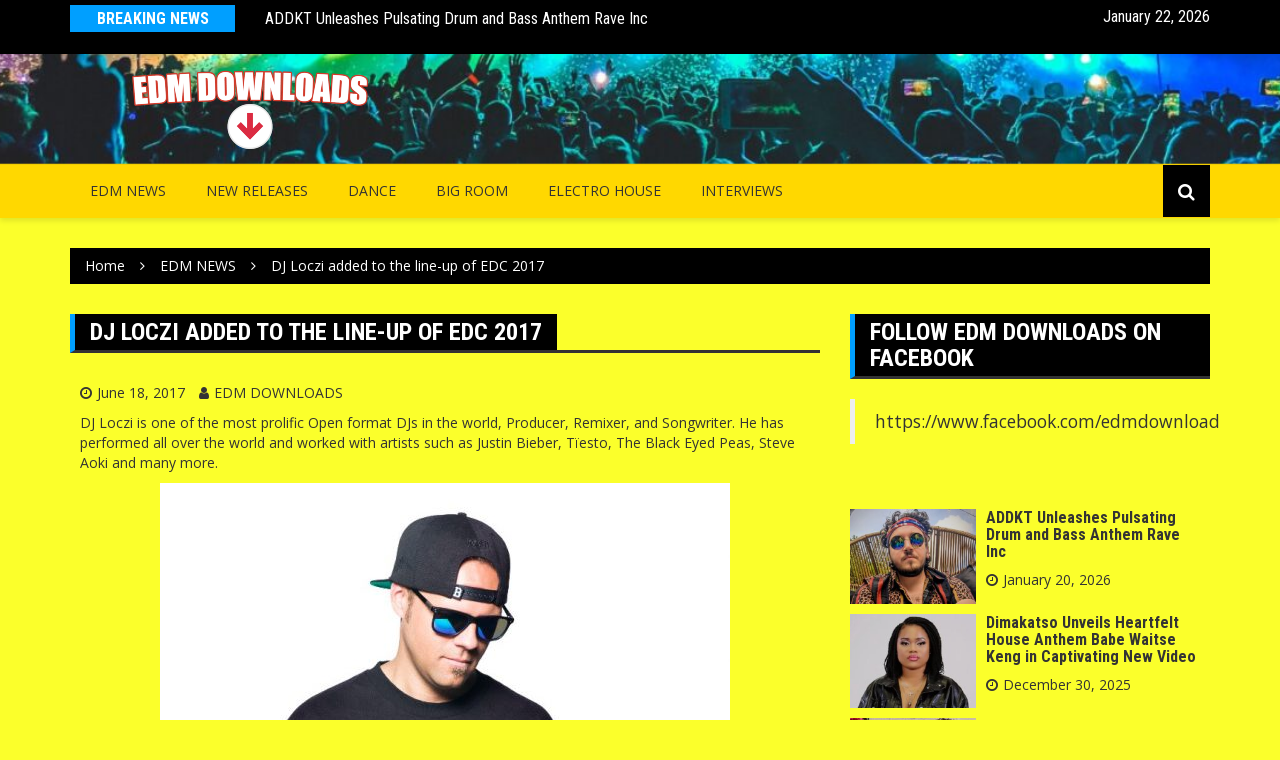

--- FILE ---
content_type: text/html; charset=UTF-8
request_url: https://www.edm-downloads.com/dj-loczi-added-line-edc-2017/
body_size: 10273
content:
		<!doctype html>
		<html lang="en-US">
	 	<head>
		<meta charset="UTF-8">
		<meta name="viewport" content="width=device-width, initial-scale=1">
		<link rel="profile" href="https://gmpg.org/xfn/11">
		<title>DJ Loczi added to the line-up of EDC 2017 &#8211; EDM DOWNLOADS</title>
<meta name='robots' content='max-image-preview:large' />
	<style>img:is([sizes="auto" i], [sizes^="auto," i]) { contain-intrinsic-size: 3000px 1500px }</style>
	<link rel='dns-prefetch' href='//fonts.googleapis.com' />
<link rel="alternate" type="application/rss+xml" title="EDM DOWNLOADS &raquo; Feed" href="https://www.edm-downloads.com/feed/" />
<link rel="alternate" type="application/rss+xml" title="EDM DOWNLOADS &raquo; Comments Feed" href="https://www.edm-downloads.com/comments/feed/" />
<script type="text/javascript">
/* <![CDATA[ */
window._wpemojiSettings = {"baseUrl":"https:\/\/s.w.org\/images\/core\/emoji\/16.0.1\/72x72\/","ext":".png","svgUrl":"https:\/\/s.w.org\/images\/core\/emoji\/16.0.1\/svg\/","svgExt":".svg","source":{"concatemoji":"https:\/\/www.edm-downloads.com\/wp-includes\/js\/wp-emoji-release.min.js?ver=6.8.3"}};
/*! This file is auto-generated */
!function(s,n){var o,i,e;function c(e){try{var t={supportTests:e,timestamp:(new Date).valueOf()};sessionStorage.setItem(o,JSON.stringify(t))}catch(e){}}function p(e,t,n){e.clearRect(0,0,e.canvas.width,e.canvas.height),e.fillText(t,0,0);var t=new Uint32Array(e.getImageData(0,0,e.canvas.width,e.canvas.height).data),a=(e.clearRect(0,0,e.canvas.width,e.canvas.height),e.fillText(n,0,0),new Uint32Array(e.getImageData(0,0,e.canvas.width,e.canvas.height).data));return t.every(function(e,t){return e===a[t]})}function u(e,t){e.clearRect(0,0,e.canvas.width,e.canvas.height),e.fillText(t,0,0);for(var n=e.getImageData(16,16,1,1),a=0;a<n.data.length;a++)if(0!==n.data[a])return!1;return!0}function f(e,t,n,a){switch(t){case"flag":return n(e,"\ud83c\udff3\ufe0f\u200d\u26a7\ufe0f","\ud83c\udff3\ufe0f\u200b\u26a7\ufe0f")?!1:!n(e,"\ud83c\udde8\ud83c\uddf6","\ud83c\udde8\u200b\ud83c\uddf6")&&!n(e,"\ud83c\udff4\udb40\udc67\udb40\udc62\udb40\udc65\udb40\udc6e\udb40\udc67\udb40\udc7f","\ud83c\udff4\u200b\udb40\udc67\u200b\udb40\udc62\u200b\udb40\udc65\u200b\udb40\udc6e\u200b\udb40\udc67\u200b\udb40\udc7f");case"emoji":return!a(e,"\ud83e\udedf")}return!1}function g(e,t,n,a){var r="undefined"!=typeof WorkerGlobalScope&&self instanceof WorkerGlobalScope?new OffscreenCanvas(300,150):s.createElement("canvas"),o=r.getContext("2d",{willReadFrequently:!0}),i=(o.textBaseline="top",o.font="600 32px Arial",{});return e.forEach(function(e){i[e]=t(o,e,n,a)}),i}function t(e){var t=s.createElement("script");t.src=e,t.defer=!0,s.head.appendChild(t)}"undefined"!=typeof Promise&&(o="wpEmojiSettingsSupports",i=["flag","emoji"],n.supports={everything:!0,everythingExceptFlag:!0},e=new Promise(function(e){s.addEventListener("DOMContentLoaded",e,{once:!0})}),new Promise(function(t){var n=function(){try{var e=JSON.parse(sessionStorage.getItem(o));if("object"==typeof e&&"number"==typeof e.timestamp&&(new Date).valueOf()<e.timestamp+604800&&"object"==typeof e.supportTests)return e.supportTests}catch(e){}return null}();if(!n){if("undefined"!=typeof Worker&&"undefined"!=typeof OffscreenCanvas&&"undefined"!=typeof URL&&URL.createObjectURL&&"undefined"!=typeof Blob)try{var e="postMessage("+g.toString()+"("+[JSON.stringify(i),f.toString(),p.toString(),u.toString()].join(",")+"));",a=new Blob([e],{type:"text/javascript"}),r=new Worker(URL.createObjectURL(a),{name:"wpTestEmojiSupports"});return void(r.onmessage=function(e){c(n=e.data),r.terminate(),t(n)})}catch(e){}c(n=g(i,f,p,u))}t(n)}).then(function(e){for(var t in e)n.supports[t]=e[t],n.supports.everything=n.supports.everything&&n.supports[t],"flag"!==t&&(n.supports.everythingExceptFlag=n.supports.everythingExceptFlag&&n.supports[t]);n.supports.everythingExceptFlag=n.supports.everythingExceptFlag&&!n.supports.flag,n.DOMReady=!1,n.readyCallback=function(){n.DOMReady=!0}}).then(function(){return e}).then(function(){var e;n.supports.everything||(n.readyCallback(),(e=n.source||{}).concatemoji?t(e.concatemoji):e.wpemoji&&e.twemoji&&(t(e.twemoji),t(e.wpemoji)))}))}((window,document),window._wpemojiSettings);
/* ]]> */
</script>
<style id='wp-emoji-styles-inline-css' type='text/css'>

	img.wp-smiley, img.emoji {
		display: inline !important;
		border: none !important;
		box-shadow: none !important;
		height: 1em !important;
		width: 1em !important;
		margin: 0 0.07em !important;
		vertical-align: -0.1em !important;
		background: none !important;
		padding: 0 !important;
	}
</style>
<link rel='stylesheet' id='wp-block-library-css' href='https://www.edm-downloads.com/wp-includes/css/dist/block-library/style.min.css?ver=6.8.3' type='text/css' media='all' />
<style id='classic-theme-styles-inline-css' type='text/css'>
/*! This file is auto-generated */
.wp-block-button__link{color:#fff;background-color:#32373c;border-radius:9999px;box-shadow:none;text-decoration:none;padding:calc(.667em + 2px) calc(1.333em + 2px);font-size:1.125em}.wp-block-file__button{background:#32373c;color:#fff;text-decoration:none}
</style>
<style id='global-styles-inline-css' type='text/css'>
:root{--wp--preset--aspect-ratio--square: 1;--wp--preset--aspect-ratio--4-3: 4/3;--wp--preset--aspect-ratio--3-4: 3/4;--wp--preset--aspect-ratio--3-2: 3/2;--wp--preset--aspect-ratio--2-3: 2/3;--wp--preset--aspect-ratio--16-9: 16/9;--wp--preset--aspect-ratio--9-16: 9/16;--wp--preset--color--black: #000000;--wp--preset--color--cyan-bluish-gray: #abb8c3;--wp--preset--color--white: #ffffff;--wp--preset--color--pale-pink: #f78da7;--wp--preset--color--vivid-red: #cf2e2e;--wp--preset--color--luminous-vivid-orange: #ff6900;--wp--preset--color--luminous-vivid-amber: #fcb900;--wp--preset--color--light-green-cyan: #7bdcb5;--wp--preset--color--vivid-green-cyan: #00d084;--wp--preset--color--pale-cyan-blue: #8ed1fc;--wp--preset--color--vivid-cyan-blue: #0693e3;--wp--preset--color--vivid-purple: #9b51e0;--wp--preset--gradient--vivid-cyan-blue-to-vivid-purple: linear-gradient(135deg,rgba(6,147,227,1) 0%,rgb(155,81,224) 100%);--wp--preset--gradient--light-green-cyan-to-vivid-green-cyan: linear-gradient(135deg,rgb(122,220,180) 0%,rgb(0,208,130) 100%);--wp--preset--gradient--luminous-vivid-amber-to-luminous-vivid-orange: linear-gradient(135deg,rgba(252,185,0,1) 0%,rgba(255,105,0,1) 100%);--wp--preset--gradient--luminous-vivid-orange-to-vivid-red: linear-gradient(135deg,rgba(255,105,0,1) 0%,rgb(207,46,46) 100%);--wp--preset--gradient--very-light-gray-to-cyan-bluish-gray: linear-gradient(135deg,rgb(238,238,238) 0%,rgb(169,184,195) 100%);--wp--preset--gradient--cool-to-warm-spectrum: linear-gradient(135deg,rgb(74,234,220) 0%,rgb(151,120,209) 20%,rgb(207,42,186) 40%,rgb(238,44,130) 60%,rgb(251,105,98) 80%,rgb(254,248,76) 100%);--wp--preset--gradient--blush-light-purple: linear-gradient(135deg,rgb(255,206,236) 0%,rgb(152,150,240) 100%);--wp--preset--gradient--blush-bordeaux: linear-gradient(135deg,rgb(254,205,165) 0%,rgb(254,45,45) 50%,rgb(107,0,62) 100%);--wp--preset--gradient--luminous-dusk: linear-gradient(135deg,rgb(255,203,112) 0%,rgb(199,81,192) 50%,rgb(65,88,208) 100%);--wp--preset--gradient--pale-ocean: linear-gradient(135deg,rgb(255,245,203) 0%,rgb(182,227,212) 50%,rgb(51,167,181) 100%);--wp--preset--gradient--electric-grass: linear-gradient(135deg,rgb(202,248,128) 0%,rgb(113,206,126) 100%);--wp--preset--gradient--midnight: linear-gradient(135deg,rgb(2,3,129) 0%,rgb(40,116,252) 100%);--wp--preset--font-size--small: 13px;--wp--preset--font-size--medium: 20px;--wp--preset--font-size--large: 36px;--wp--preset--font-size--x-large: 42px;--wp--preset--spacing--20: 0.44rem;--wp--preset--spacing--30: 0.67rem;--wp--preset--spacing--40: 1rem;--wp--preset--spacing--50: 1.5rem;--wp--preset--spacing--60: 2.25rem;--wp--preset--spacing--70: 3.38rem;--wp--preset--spacing--80: 5.06rem;--wp--preset--shadow--natural: 6px 6px 9px rgba(0, 0, 0, 0.2);--wp--preset--shadow--deep: 12px 12px 50px rgba(0, 0, 0, 0.4);--wp--preset--shadow--sharp: 6px 6px 0px rgba(0, 0, 0, 0.2);--wp--preset--shadow--outlined: 6px 6px 0px -3px rgba(255, 255, 255, 1), 6px 6px rgba(0, 0, 0, 1);--wp--preset--shadow--crisp: 6px 6px 0px rgba(0, 0, 0, 1);}:where(.is-layout-flex){gap: 0.5em;}:where(.is-layout-grid){gap: 0.5em;}body .is-layout-flex{display: flex;}.is-layout-flex{flex-wrap: wrap;align-items: center;}.is-layout-flex > :is(*, div){margin: 0;}body .is-layout-grid{display: grid;}.is-layout-grid > :is(*, div){margin: 0;}:where(.wp-block-columns.is-layout-flex){gap: 2em;}:where(.wp-block-columns.is-layout-grid){gap: 2em;}:where(.wp-block-post-template.is-layout-flex){gap: 1.25em;}:where(.wp-block-post-template.is-layout-grid){gap: 1.25em;}.has-black-color{color: var(--wp--preset--color--black) !important;}.has-cyan-bluish-gray-color{color: var(--wp--preset--color--cyan-bluish-gray) !important;}.has-white-color{color: var(--wp--preset--color--white) !important;}.has-pale-pink-color{color: var(--wp--preset--color--pale-pink) !important;}.has-vivid-red-color{color: var(--wp--preset--color--vivid-red) !important;}.has-luminous-vivid-orange-color{color: var(--wp--preset--color--luminous-vivid-orange) !important;}.has-luminous-vivid-amber-color{color: var(--wp--preset--color--luminous-vivid-amber) !important;}.has-light-green-cyan-color{color: var(--wp--preset--color--light-green-cyan) !important;}.has-vivid-green-cyan-color{color: var(--wp--preset--color--vivid-green-cyan) !important;}.has-pale-cyan-blue-color{color: var(--wp--preset--color--pale-cyan-blue) !important;}.has-vivid-cyan-blue-color{color: var(--wp--preset--color--vivid-cyan-blue) !important;}.has-vivid-purple-color{color: var(--wp--preset--color--vivid-purple) !important;}.has-black-background-color{background-color: var(--wp--preset--color--black) !important;}.has-cyan-bluish-gray-background-color{background-color: var(--wp--preset--color--cyan-bluish-gray) !important;}.has-white-background-color{background-color: var(--wp--preset--color--white) !important;}.has-pale-pink-background-color{background-color: var(--wp--preset--color--pale-pink) !important;}.has-vivid-red-background-color{background-color: var(--wp--preset--color--vivid-red) !important;}.has-luminous-vivid-orange-background-color{background-color: var(--wp--preset--color--luminous-vivid-orange) !important;}.has-luminous-vivid-amber-background-color{background-color: var(--wp--preset--color--luminous-vivid-amber) !important;}.has-light-green-cyan-background-color{background-color: var(--wp--preset--color--light-green-cyan) !important;}.has-vivid-green-cyan-background-color{background-color: var(--wp--preset--color--vivid-green-cyan) !important;}.has-pale-cyan-blue-background-color{background-color: var(--wp--preset--color--pale-cyan-blue) !important;}.has-vivid-cyan-blue-background-color{background-color: var(--wp--preset--color--vivid-cyan-blue) !important;}.has-vivid-purple-background-color{background-color: var(--wp--preset--color--vivid-purple) !important;}.has-black-border-color{border-color: var(--wp--preset--color--black) !important;}.has-cyan-bluish-gray-border-color{border-color: var(--wp--preset--color--cyan-bluish-gray) !important;}.has-white-border-color{border-color: var(--wp--preset--color--white) !important;}.has-pale-pink-border-color{border-color: var(--wp--preset--color--pale-pink) !important;}.has-vivid-red-border-color{border-color: var(--wp--preset--color--vivid-red) !important;}.has-luminous-vivid-orange-border-color{border-color: var(--wp--preset--color--luminous-vivid-orange) !important;}.has-luminous-vivid-amber-border-color{border-color: var(--wp--preset--color--luminous-vivid-amber) !important;}.has-light-green-cyan-border-color{border-color: var(--wp--preset--color--light-green-cyan) !important;}.has-vivid-green-cyan-border-color{border-color: var(--wp--preset--color--vivid-green-cyan) !important;}.has-pale-cyan-blue-border-color{border-color: var(--wp--preset--color--pale-cyan-blue) !important;}.has-vivid-cyan-blue-border-color{border-color: var(--wp--preset--color--vivid-cyan-blue) !important;}.has-vivid-purple-border-color{border-color: var(--wp--preset--color--vivid-purple) !important;}.has-vivid-cyan-blue-to-vivid-purple-gradient-background{background: var(--wp--preset--gradient--vivid-cyan-blue-to-vivid-purple) !important;}.has-light-green-cyan-to-vivid-green-cyan-gradient-background{background: var(--wp--preset--gradient--light-green-cyan-to-vivid-green-cyan) !important;}.has-luminous-vivid-amber-to-luminous-vivid-orange-gradient-background{background: var(--wp--preset--gradient--luminous-vivid-amber-to-luminous-vivid-orange) !important;}.has-luminous-vivid-orange-to-vivid-red-gradient-background{background: var(--wp--preset--gradient--luminous-vivid-orange-to-vivid-red) !important;}.has-very-light-gray-to-cyan-bluish-gray-gradient-background{background: var(--wp--preset--gradient--very-light-gray-to-cyan-bluish-gray) !important;}.has-cool-to-warm-spectrum-gradient-background{background: var(--wp--preset--gradient--cool-to-warm-spectrum) !important;}.has-blush-light-purple-gradient-background{background: var(--wp--preset--gradient--blush-light-purple) !important;}.has-blush-bordeaux-gradient-background{background: var(--wp--preset--gradient--blush-bordeaux) !important;}.has-luminous-dusk-gradient-background{background: var(--wp--preset--gradient--luminous-dusk) !important;}.has-pale-ocean-gradient-background{background: var(--wp--preset--gradient--pale-ocean) !important;}.has-electric-grass-gradient-background{background: var(--wp--preset--gradient--electric-grass) !important;}.has-midnight-gradient-background{background: var(--wp--preset--gradient--midnight) !important;}.has-small-font-size{font-size: var(--wp--preset--font-size--small) !important;}.has-medium-font-size{font-size: var(--wp--preset--font-size--medium) !important;}.has-large-font-size{font-size: var(--wp--preset--font-size--large) !important;}.has-x-large-font-size{font-size: var(--wp--preset--font-size--x-large) !important;}
:where(.wp-block-post-template.is-layout-flex){gap: 1.25em;}:where(.wp-block-post-template.is-layout-grid){gap: 1.25em;}
:where(.wp-block-columns.is-layout-flex){gap: 2em;}:where(.wp-block-columns.is-layout-grid){gap: 2em;}
:root :where(.wp-block-pullquote){font-size: 1.5em;line-height: 1.6;}
</style>
<link rel='stylesheet' id='tnado_hidefi_styles-css' href='https://www.edm-downloads.com/wp-content/plugins/hide-featured-image-on-all-single-pagepost//tnado-styles.css?ver=6.8.3' type='text/css' media='all' />
<link rel='stylesheet' id='slick-css' href='https://www.edm-downloads.com/wp-content/plugins/widget-post-slider/assets/css/slick.css?ver=all' type='text/css' media='all' />
<link rel='stylesheet' id='font-awesome-css-css' href='https://www.edm-downloads.com/wp-content/plugins/widget-post-slider/assets/css/font-awesome.min.css?ver=all' type='text/css' media='all' />
<link rel='stylesheet' id='widget-post-slider-style-css' href='https://www.edm-downloads.com/wp-content/plugins/widget-post-slider/assets/css/style.css?ver=all' type='text/css' media='all' />
<link rel='stylesheet' id='wpos-slick-style-css' href='https://www.edm-downloads.com/wp-content/plugins/wp-responsive-recent-post-slider/assets/css/slick.css?ver=3.6.5' type='text/css' media='all' />
<link rel='stylesheet' id='wppsac-public-style-css' href='https://www.edm-downloads.com/wp-content/plugins/wp-responsive-recent-post-slider/assets/css/recent-post-style.css?ver=3.6.5' type='text/css' media='all' />
<link rel='stylesheet' id='news-make-style-css' href='https://www.edm-downloads.com/wp-content/themes/news-make/style.css?ver=6.8.3' type='text/css' media='all' />
<link rel='stylesheet' id='bootstrap-css' href='https://www.edm-downloads.com/wp-content/themes/news-make/themes-make/assets/css/bootstrap.css?ver=6.8.3' type='text/css' media='all' />
<link rel='stylesheet' id='font-awesome-css' href='https://www.edm-downloads.com/wp-content/themes/news-make/themes-make/assets/css/font-awesome.css?ver=6.8.3' type='text/css' media='all' />
<link rel='stylesheet' id='animate-css' href='https://www.edm-downloads.com/wp-content/themes/news-make/themes-make/assets/css/animate.css?ver=6.8.3' type='text/css' media='all' />
<link rel='stylesheet' id='owl-carousel-css' href='https://www.edm-downloads.com/wp-content/themes/news-make/themes-make/assets/css/owl.carousel.css?ver=6.8.3' type='text/css' media='all' />
<link rel='stylesheet' id='meanmenu-css' href='https://www.edm-downloads.com/wp-content/themes/news-make/themes-make/assets/css/meanmenu.css?ver=6.8.3' type='text/css' media='all' />
<link rel='stylesheet' id='news-make-font-css' href='https://fonts.googleapis.com/css?family=Roboto%20Condensed:300,300i,400,400i,700,700i|Open%20Sans:400,600,700&#038;subset=latin,latin-ext' type='text/css' media='all' />
<link rel='stylesheet' id='news-make-main-css' href='https://www.edm-downloads.com/wp-content/themes/news-make/themes-make/assets/css/color-styling.css?ver=6.8.3' type='text/css' media='all' />
<script type="text/javascript" src="https://www.edm-downloads.com/wp-includes/js/jquery/jquery.min.js?ver=3.7.1" id="jquery-core-js"></script>
<script type="text/javascript" src="https://www.edm-downloads.com/wp-includes/js/jquery/jquery-migrate.min.js?ver=3.4.1" id="jquery-migrate-js"></script>
<link rel="https://api.w.org/" href="https://www.edm-downloads.com/wp-json/" /><link rel="alternate" title="JSON" type="application/json" href="https://www.edm-downloads.com/wp-json/wp/v2/posts/22784" /><link rel="EditURI" type="application/rsd+xml" title="RSD" href="https://www.edm-downloads.com/xmlrpc.php?rsd" />
<meta name="generator" content="WordPress 6.8.3" />
<link rel="canonical" href="https://www.edm-downloads.com/dj-loczi-added-line-edc-2017/" />
<link rel='shortlink' href='https://www.edm-downloads.com/?p=22784' />
<link rel="alternate" title="oEmbed (JSON)" type="application/json+oembed" href="https://www.edm-downloads.com/wp-json/oembed/1.0/embed?url=https%3A%2F%2Fwww.edm-downloads.com%2Fdj-loczi-added-line-edc-2017%2F" />
<link rel="alternate" title="oEmbed (XML)" type="text/xml+oembed" href="https://www.edm-downloads.com/wp-json/oembed/1.0/embed?url=https%3A%2F%2Fwww.edm-downloads.com%2Fdj-loczi-added-line-edc-2017%2F&#038;format=xml" />
<script async src="https://pagead2.googlesyndication.com/pagead/js/adsbygoogle.js?client=ca-pub-8981447703579151"
     crossorigin="anonymous"></script>               
    <style>
        .site-title {
            font-size: 45px;
        }
    </style>
		<style type="text/css">
					.site-title a,
			.site-description {
				color: #ffffff;
			}
				</style>
		<style type="text/css" id="custom-background-css">
body.custom-background { background-color: #fbff2b; }
</style>
	<link rel="icon" href="https://www.edm-downloads.com/wp-content/uploads/2021/06/cropped-down-arrow-32x32.png" sizes="32x32" />
<link rel="icon" href="https://www.edm-downloads.com/wp-content/uploads/2021/06/cropped-down-arrow-192x192.png" sizes="192x192" />
<link rel="apple-touch-icon" href="https://www.edm-downloads.com/wp-content/uploads/2021/06/cropped-down-arrow-180x180.png" />
<meta name="msapplication-TileImage" content="https://www.edm-downloads.com/wp-content/uploads/2021/06/cropped-down-arrow-270x270.png" />
		<style type="text/css" id="wp-custom-css">
			.cat-links {display: none;}		</style>
			</head>
 	 		<body data-rsssl=1 class="wp-singular post-template-default single single-post postid-22784 single-format-standard custom-background wp-custom-logo wp-theme-news-make">
 						<header class="header" style="background-image: url(https://www.edm-downloads.com/wp-content/uploads/2022/04/cropped-edm-downloads-header-2-1.png); background-size: cover; background-position: center;" >
			<div class="top-header">
			<div class="container">
				<div class="row clearfix">
	 	<div class="col-md-8">
 						<div class="row clearfix ticker-news-section">
												<div class="col-xs-3 col-sm-3">
								<div class="ticker-title-container">
									<h5 class="ticker-title">
										Breaking News									</h5><!-- .ticker-title -->
								</div><!-- .ticker-title-container -->								
							</div><!-- .col-xs-3.col-sm-3 -->
										<div class="col-xs-9 col-sm-9">
						<div class="ticker-detail-container">
							<div class="owl-carousel ticker-news-carousel">
																		<div class="item">
											<h5 class="ticker-news">
												<a href="https://www.edm-downloads.com/addkt-unleashes-pulsating-drum-and-bass-anthem-rave-inc/">
													ADDKT Unleashes Pulsating Drum and Bass Anthem Rave Inc												</a>
											</h5><!-- .ticker-news -->
										</div><!-- .item -->
																		<div class="item">
											<h5 class="ticker-news">
												<a href="https://www.edm-downloads.com/dimakatso-unveils-heartfelt-house-anthem-babe-waitse-keng-in-captivating-new-video/">
													Dimakatso Unveils Heartfelt House Anthem Babe Waitse Keng in Captivating New Video												</a>
											</h5><!-- .ticker-news -->
										</div><!-- .item -->
																		<div class="item">
											<h5 class="ticker-news">
												<a href="https://www.edm-downloads.com/messenja-unleashes-dark-anthem-with-bold-new-ep-revenge/">
													Messenjā Unleashes Dark Anthem with Bold New EP Revenge												</a>
											</h5><!-- .ticker-news -->
										</div><!-- .item -->
																		<div class="item">
											<h5 class="ticker-news">
												<a href="https://www.edm-downloads.com/olive3-unveils-uplifting-progressive-house-single-one-by-one/">
													Olive3 Unveils Uplifting Progressive House Single One by One												</a>
											</h5><!-- .ticker-news -->
										</div><!-- .item -->
																		<div class="item">
											<h5 class="ticker-news">
												<a href="https://www.edm-downloads.com/aruxia-drops-hypnotic-new-tech-house-single-mademoiselle/">
													Aruxia Drops Hypnotic New Tech House Single Mademoiselle												</a>
											</h5><!-- .ticker-news -->
										</div><!-- .item -->
																		<div class="item">
											<h5 class="ticker-news">
												<a href="https://www.edm-downloads.com/stussyb-returns-with-the-breakbeat-anthem-addicted-on-hardcore-disko-records/">
													stussyb Returns with the Breakbeat Anthem ‘addicted’ on hardcore.disko.records												</a>
											</h5><!-- .ticker-news -->
										</div><!-- .item -->
																		<div class="item">
											<h5 class="ticker-news">
												<a href="https://www.edm-downloads.com/driftmoon-reunite-for-magnum-opus-20-track-album-moonstruck-features-richard-durand-robert-nickson-more/">
													Driftmoon Reunite for Magnum Opus: 20-Track Album, ‘Moonstruck,’ Features Richard Durand, Robert Nickson &amp; More												</a>
											</h5><!-- .ticker-news -->
										</div><!-- .item -->
																		<div class="item">
											<h5 class="ticker-news">
												<a href="https://www.edm-downloads.com/johan-gielen-returns-to-the-artist-album-after-two-decades-with-etherflow/">
													Johan Gielen returns to the artist album after two decades with ‘Etherflow												</a>
											</h5><!-- .ticker-news -->
										</div><!-- .item -->
																		<div class="item">
											<h5 class="ticker-news">
												<a href="https://www.edm-downloads.com/juste-jaxstyle-jon-release-2025-version-of-re-surfacing-viral-sensation-turn-the-lights-off/">
													JUSTĖ, JAXSTYLE &amp; JON RELEASE 2025 VERSION OF RE-SURFACING VIRAL SENSATION ‘TURN THE LIGHTS OFF’												</a>
											</h5><!-- .ticker-news -->
										</div><!-- .item -->
																		<div class="item">
											<h5 class="ticker-news">
												<a href="https://www.edm-downloads.com/mosimann-turns-viral-dream-track-series-into-reality-on-new-single-halo-with-tribbs/">
													Mosimann turns viral Dream Track series into reality on new single ‘Halo’ with Tribbs												</a>
											</h5><!-- .ticker-news -->
										</div><!-- .item -->
															</div><!-- .owl-carousel.ticker-news-carousel -->
						</div><!-- .ticker-detail-container -->
					</div><!-- .col-xs-9.col-sm-9 -->
				</div><!-- .row.clearfix.ticker-news-section -->
			</div><!-- .col-md-8 -->
 	 		<div class="col-md-4 hidden-sm hidden-xs">
			<div class="clearfix">
 			 	<div class="current-date-container">
				<h5 class="current-date">
					January 22, 2026				</h5><!-- .current-date -->
			</div><!-- .current-date-container -->
 	 		<div class="social-menu-container">
	 			 	</div><!-- .social-menu-container -->
	 			</div><!-- .clearfix -->
 		</div><!-- .col-md-4.hidden-sm.hidden-xs -->
 					</div><!-- .row.clearfix -->
			</div><!-- .container -->
		</div><!-- .top-header -->
			<div class="middle-header">
			<div class="container">
				<div class="row clearfix">
	 		<div class="col-md-4">
 		 			<div class="site-info text-center">
 			<a href="https://www.edm-downloads.com/" class="custom-logo-link" rel="home"><img width="250" height="90" src="https://www.edm-downloads.com/wp-content/uploads/2022/04/cropped-EDM-DOWNLOADS-LOGO-SMALL.png" class="custom-logo" alt="EDM DOWNLOADS" decoding="async" /></a> 			</div>
 				</div><!-- .col-md-4 -->
 	 			<div class="col-md-8 hidden-xs hidden-sm">
				<div class="header-ad">
									</div><!-- .header-ad -->
			</div><!-- .col-md-7.hidden-xs.hidden-sm -->
 							</div><!-- .row.clearfix -->
			</div><!-- .container -->
		</div><!-- .middle-header -->
			<div class="bottom-header">
			<div class="container">
				<div class="row clearfix">
	 		<div class="col-md-10">
			<div class="menu-container clearfix">
				<nav id="site-navigation" class="main-navigation" role="navigation">
                    <div class="primary-menu-container"><ul id="primary-menu" class="primary-menu"><li id="menu-item-24184" class="menu-item menu-item-type-taxonomy menu-item-object-category current-post-ancestor current-menu-parent current-post-parent menu-item-24184"><a href="https://www.edm-downloads.com/category/edm-news/">EDM NEWS</a></li>
<li id="menu-item-24185" class="menu-item menu-item-type-taxonomy menu-item-object-category menu-item-24185"><a href="https://www.edm-downloads.com/category/new-releases/">NEW RELEASES</a></li>
<li id="menu-item-24186" class="menu-item menu-item-type-taxonomy menu-item-object-category menu-item-24186"><a href="https://www.edm-downloads.com/category/new-releases/dance-new-releases/">Dance</a></li>
<li id="menu-item-24187" class="menu-item menu-item-type-taxonomy menu-item-object-category menu-item-24187"><a href="https://www.edm-downloads.com/category/new-releases/big-room/">Big Room</a></li>
<li id="menu-item-24188" class="menu-item menu-item-type-taxonomy menu-item-object-category menu-item-24188"><a href="https://www.edm-downloads.com/category/new-releases/electro-house-music/">Electro House</a></li>
<li id="menu-item-24189" class="menu-item menu-item-type-taxonomy menu-item-object-category menu-item-24189"><a href="https://www.edm-downloads.com/category/dj-interviews/">INTERVIEWS</a></li>
</ul></div>                </nav><!-- #site-navigation -->
            </div><!-- .menu-container.clearfix -->
		</div><!-- .col-md-10 -->
 	 			<div class="col-md-2 hidden-xs hidden-sm">
				<div class="search-container pull-right">
					<div class="search-icon">
						<i class="fa fa-search"></i><!-- .fa.fa-search -->
					</div><!-- .search-icon -->
				</div><!-- .search-container.pull-right -->
			</div><!-- .col-md-2.hidden-xs.hidden-sm -->
			<div class="col-md-12">
				<div class="search-form-container">
					<form role="search" method="get" id="search-form" class="search-form" action="https://www.edm-downloads.com/" >
			    	<div class="input-group stylish-input-group">
			    		<label class="screen-reader-text" for="s">Search for:</label>
			    		<input type="text" value="" name="s" id="s" class="form-control" />
			    		<span class="input-group-addon">
			    			<button type="submit" id="searchsubmit" value="Search">
			    				<i class="fa fa-search"></i>
			    			</button>
			    		</span>
			    	</div>
			    </form>				</div><!-- .search-form-container -->				
			</div><!-- .col-md-12 -->
 					</div><!-- .row.clearfix -->
			</div><!-- .container -->
		</div><!-- .bottom-header -->
			</header><!-- .header -->
		 			<div class="container">
			        <div class="row clearfix">
			            <div class="col-md-12">
			                <div class="breadcrumb clearfix">
			                	<nav role="navigation" aria-label="Breadcrumbs" class="news-make-breadcrumb breadcrumbs" itemprop="breadcrumb"><ul class="trail-items" itemscope itemtype="http://schema.org/BreadcrumbList"><meta name="numberOfItems" content="3" /><meta name="itemListOrder" content="Ascending" /><li itemprop="itemListElement" itemscope itemtype="http://schema.org/ListItem" class="trail-item trail-begin"><a href="https://www.edm-downloads.com" rel="home"><span itemprop="name">Home</span></a><meta itemprop="position" content="1" /></li><li itemprop="itemListElement" itemscope itemtype="http://schema.org/ListItem" class="trail-item"><a href="https://www.edm-downloads.com/category/edm-news/"><span itemprop="name">EDM NEWS</span></a><meta itemprop="position" content="2" /></li><li itemprop="itemListElement" itemscope itemtype="http://schema.org/ListItem" class="trail-item trail-end"><span itemprop="name">DJ Loczi added to the line-up of EDC 2017</span><meta itemprop="position" content="3" /></li></ul></nav>			                </div><!-- .breadcrumb.clearfix -->
			            </div><!-- .col-md-12 -->
			        </div><!-- .row.clearfix -->
			    </div><!-- .container -->
 		
<main class="main-container">
	<div class="container">
		<div class="row section">
						<div class="col-md-8 sticky-section">
				<div class="row clearfix news-section">
					<div class="col-md-12">
	<div class="news-section-info clearfix">
		<h3 class="section-title">
			DJ Loczi added to the line-up of EDC 2017		</h3><!-- .section-title -->
	</div><!-- .news-section-info -->
	<div class="single-news-content">
				<div class="news-detail clearfix">
			<div class="entry-meta">  
			<span class="posted-on"> <a href="https://www.edm-downloads.com/dj-loczi-added-line-edc-2017/" rel="bookmark"><time class="entry-date published updated" datetime="2017-06-18T05:26:42-07:00">June 18, 2017</time></a></span><span class="byline">  <span class="author vcard"><a class="url fn n" href="https://www.edm-downloads.com/author/edm-news/">EDM DOWNLOADS</a></span></span><span class="cat-links"> <a href="https://www.edm-downloads.com/category/edm-news/" rel="category tag">EDM NEWS</a></span>				
			</div><!-- .entry-meta -->
			<div class="news-content">
				<p>DJ Loczi is one of the most prolific Open format DJs in the world, Producer, Remixer, and Songwriter. He has performed all over the world and worked with artists such as Justin Bieber, Tïesto, The Black Eyed Peas, Steve Aoki and many more.</p>
<p><img fetchpriority="high" decoding="async" class="aligncenter size-large wp-image-22785" src="https://www.edm-downloads.com/wp-content/uploads/2017/06/EDM-PROMO-online-DJ-news-magazine-570x390.jpg" alt="DJ Loczi added to the line-up of EDC 2017" width="570" height="390" srcset="https://www.edm-downloads.com/wp-content/uploads/2017/06/EDM-PROMO-online-DJ-news-magazine-570x390.jpg 570w, https://www.edm-downloads.com/wp-content/uploads/2017/06/EDM-PROMO-online-DJ-news-magazine-300x205.jpg 300w, https://www.edm-downloads.com/wp-content/uploads/2017/06/EDM-PROMO-online-DJ-news-magazine.jpg 768w, https://www.edm-downloads.com/wp-content/uploads/2017/06/EDM-PROMO-online-DJ-news-magazine-150x103.jpg 150w" sizes="(max-width: 570px) 100vw, 570px" /></p>
<p>For over more than 15 years DJ Loczi has been headlining residencies including Rehab Pool in Las Vegas since 2016. This year DJ Loczi got added to the line-up for June 16, 17 &amp; 18<sup>th</sup> of Electric Daisy Carnival, better know as EDC. <strong>EDC is one of the biggest electronic music festivals in the world and is returning to Vegas <span class="aBn"><span class="aQJ">June 12-19</span></span>.</strong></p>
<p>LOCZI is a world-class open format DJ, but also has had a successful career as a producer, remixer and songwriter, and in addition he serves as an official advisor for the globally recognized music production school ICON COLLECTIVE and an instructor for the online DJ school, <span class="fwb"><a href="https://l.facebook.com/l.php?u=http%3A%2F%2Fwww.TurntableU.com%2F&amp;h=ATP9T7qZR_AFQG97ijLmrNir8_kw6IWQRFoTmCRQdO7iMz5C9-1hTfmcLC8sk0z-bylTe-F3kimRE3xp0Exxie0D87MVR6gh8uBxmdpAs9lxDJfFYFetJUZkDC_fx3oo1LKHxeVi&amp;s=1" target="_blank" rel="nofollow noopener">www.TurntableU.com.</a></span>Throughout his career LOCZI has been blessed to be able to work alongside some incredible talent, including, but not limited to The Rolling Stones, Prince, Justin Bieber, The Wanted, Kesha, Chris Brown, Jason Derulo, Flo Rida, P Diddy, Kurtis Blow, The Black Eyed Peas, Avicii, Steve Aoki, Nico and Vinz, Jamie Foxx, Estelle, Janelle Monae, Naughty By Nature, Pitbull, Hootie &amp; The Blowfish, Ludacris, Macklemore and Ryan Lewis, Cee-Lo, 38 special, Rebelution, The Pharcyde, Warren G, Hardwell, Lil Jon, Tiesto, Hall and Oates, and many, many more.</p>
			</div><!-- .news-content -->							        
		</div><!-- .news-detail.clearfix -->
	</div><!-- .single-news-content -->
</div> 		<div class="col-sm-12">
			
	<nav class="navigation post-navigation" aria-label="Posts">
		<h2 class="screen-reader-text">Post navigation</h2>
		<div class="nav-links"><div class="nav-previous"><a href="https://www.edm-downloads.com/tgut-swang-remix/" rel="prev">TGUT Releases New Remix: RAE SREMMURD- &#8220;SWANG&#8221; (TGUT REMIX)</a></div><div class="nav-next"><a href="https://www.edm-downloads.com/deltawerk-album-applescal-hessel-stuut/" rel="next">OUT NOW: Deltawerk album by Applescal &amp; Hessel Stuut</a></div></div>
	</nav>		</div><!-- .col-sm-12 -->
 					</div><!-- .row.clearfix.news-section -->
			</div>
			<div class="col-md-4 sticky-section">
	<div class="row clearfix sidebar">
		<div id="facebook_page_plugin_widget-2" class="col-md-12 widget widget_facebook_page_plugin_widget"><div class="widget-info clearfix"><h3 class="widget-title">Follow EDM Downloads on Facebook</h3></div><div class="cameronjonesweb_facebook_page_plugin" data-version="1.9.2" data-implementation="widget" id="vx3kQyPuozFdP8F" data-method="sdk"><div id="fb-root"></div><script async defer crossorigin="anonymous" src="https://connect.facebook.net/en_US/sdk.js#xfbml=1&version=v23.0"></script><div class="fb-page" data-href="https://facebook.com/edmdownload"  data-width="340" data-max-width="340" data-height="130" data-hide-cover="false" data-show-facepile="false" data-tabs="timeline,events" data-hide-cta="false" data-small-header="false" data-adapt-container-width="true"><div class="fb-xfbml-parse-ignore"><blockquote cite="https://www.facebook.com/edmdownload"><a href="https://www.facebook.com/edmdownload">https://www.facebook.com/edmdownload</a></blockquote></div></div></div></div><div id="news-make-sidebar-widget-one-2" class="col-md-12 widget recent-posts">					<div class="widget-content clearfix">
														<div class="clearfix visible-xs"></div>
														<div class="col-xs-12 col-sm-12 col-md-12">
									<div class="row small-news-container">
										<div class="clearfix small-news-content">										
											<div class="small-thumbnail">
                                                <a href="https://www.edm-downloads.com/addkt-unleashes-pulsating-drum-and-bass-anthem-rave-inc/">
												<img width="200" height="150" src="https://www.edm-downloads.com/wp-content/uploads/2026/01/featured-image-24628-200x150.jpg" class="img-responsive wp-post-image" alt="" decoding="async" loading="lazy" />													<div class="mask"></div><!-- .mask -->
                                                </a>
											</div><!-- .small-thumbnail -->
											<div class="news-detail">
												<h5 class="news-title">
													<a href="https://www.edm-downloads.com/addkt-unleashes-pulsating-drum-and-bass-anthem-rave-inc/">
														ADDKT Unleashes Pulsating Drum and Bass Anthem Rave Inc													</a>
												</h5><!-- .news-title -->
												<div class="entry-meta">
													 <a href="https://www.edm-downloads.com/addkt-unleashes-pulsating-drum-and-bass-anthem-rave-inc/" rel="bookmark"><time class="entry-date published updated" datetime="2026-01-20T00:04:00-08:00">January 20, 2026</time></a>    
												</div><!-- .entry-meta -->
											</div><!-- .news-detail -->
										</div><!-- .clearfix.small-news-content -->
									</div><!-- .small-news-container -->
								</div>
														<div class="col-xs-12 col-sm-12 col-md-12">
									<div class="row small-news-container">
										<div class="clearfix small-news-content">										
											<div class="small-thumbnail">
                                                <a href="https://www.edm-downloads.com/dimakatso-unveils-heartfelt-house-anthem-babe-waitse-keng-in-captivating-new-video/">
												<img width="200" height="150" src="https://www.edm-downloads.com/wp-content/uploads/2025/12/featured-image-24620-200x150.jpg" class="img-responsive wp-post-image" alt="" decoding="async" loading="lazy" />													<div class="mask"></div><!-- .mask -->
                                                </a>
											</div><!-- .small-thumbnail -->
											<div class="news-detail">
												<h5 class="news-title">
													<a href="https://www.edm-downloads.com/dimakatso-unveils-heartfelt-house-anthem-babe-waitse-keng-in-captivating-new-video/">
														Dimakatso Unveils Heartfelt House Anthem Babe Waitse Keng in Captivating New Video													</a>
												</h5><!-- .news-title -->
												<div class="entry-meta">
													 <a href="https://www.edm-downloads.com/dimakatso-unveils-heartfelt-house-anthem-babe-waitse-keng-in-captivating-new-video/" rel="bookmark"><time class="entry-date published updated" datetime="2025-12-30T02:44:00-08:00">December 30, 2025</time></a>    
												</div><!-- .entry-meta -->
											</div><!-- .news-detail -->
										</div><!-- .clearfix.small-news-content -->
									</div><!-- .small-news-container -->
								</div>
														<div class="clearfix visible-xs"></div>
														<div class="col-xs-12 col-sm-12 col-md-12">
									<div class="row small-news-container">
										<div class="clearfix small-news-content">										
											<div class="small-thumbnail">
                                                <a href="https://www.edm-downloads.com/messenja-unleashes-dark-anthem-with-bold-new-ep-revenge/">
												<img width="200" height="150" src="https://www.edm-downloads.com/wp-content/uploads/2025/12/featured-image-24622-200x150.jpg" class="img-responsive wp-post-image" alt="" decoding="async" loading="lazy" />													<div class="mask"></div><!-- .mask -->
                                                </a>
											</div><!-- .small-thumbnail -->
											<div class="news-detail">
												<h5 class="news-title">
													<a href="https://www.edm-downloads.com/messenja-unleashes-dark-anthem-with-bold-new-ep-revenge/">
														Messenjā Unleashes Dark Anthem with Bold New EP Revenge													</a>
												</h5><!-- .news-title -->
												<div class="entry-meta">
													 <a href="https://www.edm-downloads.com/messenja-unleashes-dark-anthem-with-bold-new-ep-revenge/" rel="bookmark"><time class="entry-date published updated" datetime="2025-12-30T02:15:00-08:00">December 30, 2025</time></a>    
												</div><!-- .entry-meta -->
											</div><!-- .news-detail -->
										</div><!-- .clearfix.small-news-content -->
									</div><!-- .small-news-container -->
								</div>
														<div class="col-xs-12 col-sm-12 col-md-12">
									<div class="row small-news-container">
										<div class="clearfix small-news-content">										
											<div class="small-thumbnail">
                                                <a href="https://www.edm-downloads.com/olive3-unveils-uplifting-progressive-house-single-one-by-one/">
												<img width="200" height="150" src="https://www.edm-downloads.com/wp-content/uploads/2025/12/featured-image-24624-200x150.jpg" class="img-responsive wp-post-image" alt="" decoding="async" loading="lazy" />													<div class="mask"></div><!-- .mask -->
                                                </a>
											</div><!-- .small-thumbnail -->
											<div class="news-detail">
												<h5 class="news-title">
													<a href="https://www.edm-downloads.com/olive3-unveils-uplifting-progressive-house-single-one-by-one/">
														Olive3 Unveils Uplifting Progressive House Single One by One													</a>
												</h5><!-- .news-title -->
												<div class="entry-meta">
													 <a href="https://www.edm-downloads.com/olive3-unveils-uplifting-progressive-house-single-one-by-one/" rel="bookmark"><time class="entry-date published updated" datetime="2025-12-30T02:03:00-08:00">December 30, 2025</time></a>    
												</div><!-- .entry-meta -->
											</div><!-- .news-detail -->
										</div><!-- .clearfix.small-news-content -->
									</div><!-- .small-news-container -->
								</div>
														<div class="clearfix visible-xs"></div>
														<div class="col-xs-12 col-sm-12 col-md-12">
									<div class="row small-news-container">
										<div class="clearfix small-news-content">										
											<div class="small-thumbnail">
                                                <a href="https://www.edm-downloads.com/aruxia-drops-hypnotic-new-tech-house-single-mademoiselle/">
												<img width="200" height="150" src="https://www.edm-downloads.com/wp-content/uploads/2025/12/featured-image-24615-200x150.jpg" class="img-responsive wp-post-image" alt="" decoding="async" loading="lazy" />													<div class="mask"></div><!-- .mask -->
                                                </a>
											</div><!-- .small-thumbnail -->
											<div class="news-detail">
												<h5 class="news-title">
													<a href="https://www.edm-downloads.com/aruxia-drops-hypnotic-new-tech-house-single-mademoiselle/">
														Aruxia Drops Hypnotic New Tech House Single Mademoiselle													</a>
												</h5><!-- .news-title -->
												<div class="entry-meta">
													 <a href="https://www.edm-downloads.com/aruxia-drops-hypnotic-new-tech-house-single-mademoiselle/" rel="bookmark"><time class="entry-date published updated" datetime="2025-12-15T05:02:00-08:00">December 15, 2025</time></a>    
												</div><!-- .entry-meta -->
											</div><!-- .news-detail -->
										</div><!-- .clearfix.small-news-content -->
									</div><!-- .small-news-container -->
								</div>
														<div class="col-xs-12 col-sm-12 col-md-12">
									<div class="row small-news-container">
										<div class="clearfix small-news-content">										
											<div class="small-thumbnail">
                                                <a href="https://www.edm-downloads.com/stussyb-returns-with-the-breakbeat-anthem-addicted-on-hardcore-disko-records/">
												<img width="200" height="150" src="https://www.edm-downloads.com/wp-content/uploads/2025/12/featured-image-24612-200x150.jpg" class="img-responsive wp-post-image" alt="" decoding="async" loading="lazy" />													<div class="mask"></div><!-- .mask -->
                                                </a>
											</div><!-- .small-thumbnail -->
											<div class="news-detail">
												<h5 class="news-title">
													<a href="https://www.edm-downloads.com/stussyb-returns-with-the-breakbeat-anthem-addicted-on-hardcore-disko-records/">
														stussyb Returns with the Breakbeat Anthem ‘addicted’ on hardcore.disko.records													</a>
												</h5><!-- .news-title -->
												<div class="entry-meta">
													 <a href="https://www.edm-downloads.com/stussyb-returns-with-the-breakbeat-anthem-addicted-on-hardcore-disko-records/" rel="bookmark"><time class="entry-date published updated" datetime="2025-12-08T02:02:00-08:00">December 8, 2025</time></a>    
												</div><!-- .entry-meta -->
											</div><!-- .news-detail -->
										</div><!-- .clearfix.small-news-content -->
									</div><!-- .small-news-container -->
								</div>
														<div class="clearfix visible-xs"></div>
														<div class="col-xs-12 col-sm-12 col-md-12">
									<div class="row small-news-container">
										<div class="clearfix small-news-content">										
											<div class="small-thumbnail">
                                                <a href="https://www.edm-downloads.com/driftmoon-reunite-for-magnum-opus-20-track-album-moonstruck-features-richard-durand-robert-nickson-more/">
												<img width="200" height="150" src="https://www.edm-downloads.com/wp-content/uploads/2025/12/featured-image-24609-200x150.jpg" class="img-responsive wp-post-image" alt="" decoding="async" loading="lazy" />													<div class="mask"></div><!-- .mask -->
                                                </a>
											</div><!-- .small-thumbnail -->
											<div class="news-detail">
												<h5 class="news-title">
													<a href="https://www.edm-downloads.com/driftmoon-reunite-for-magnum-opus-20-track-album-moonstruck-features-richard-durand-robert-nickson-more/">
														Driftmoon Reunite for Magnum Opus: 20-Track Album, ‘Moonstruck,’ Features Richard Durand, Robert Nickson &amp; More													</a>
												</h5><!-- .news-title -->
												<div class="entry-meta">
													 <a href="https://www.edm-downloads.com/driftmoon-reunite-for-magnum-opus-20-track-album-moonstruck-features-richard-durand-robert-nickson-more/" rel="bookmark"><time class="entry-date published updated" datetime="2025-12-02T00:01:00-08:00">December 2, 2025</time></a>    
												</div><!-- .entry-meta -->
											</div><!-- .news-detail -->
										</div><!-- .clearfix.small-news-content -->
									</div><!-- .small-news-container -->
								</div>
														<div class="col-xs-12 col-sm-12 col-md-12">
									<div class="row small-news-container">
										<div class="clearfix small-news-content">										
											<div class="small-thumbnail">
                                                <a href="https://www.edm-downloads.com/johan-gielen-returns-to-the-artist-album-after-two-decades-with-etherflow/">
												<img width="200" height="150" src="https://www.edm-downloads.com/wp-content/uploads/2025/11/featured-image-24606-200x150.jpg" class="img-responsive wp-post-image" alt="" decoding="async" loading="lazy" />													<div class="mask"></div><!-- .mask -->
                                                </a>
											</div><!-- .small-thumbnail -->
											<div class="news-detail">
												<h5 class="news-title">
													<a href="https://www.edm-downloads.com/johan-gielen-returns-to-the-artist-album-after-two-decades-with-etherflow/">
														Johan Gielen returns to the artist album after two decades with ‘Etherflow													</a>
												</h5><!-- .news-title -->
												<div class="entry-meta">
													 <a href="https://www.edm-downloads.com/johan-gielen-returns-to-the-artist-album-after-two-decades-with-etherflow/" rel="bookmark"><time class="entry-date published updated" datetime="2025-11-15T20:41:00-08:00">November 15, 2025</time></a>    
												</div><!-- .entry-meta -->
											</div><!-- .news-detail -->
										</div><!-- .clearfix.small-news-content -->
									</div><!-- .small-news-container -->
								</div>
											</div>
				</div><div id="custom_html-2" class="widget_text col-md-12 widget widget_custom_html"><div class="textwidget custom-html-widget"><p style="text-align: center;">(affiliate link)</p>

<h3 style="text-align: center;"><strong><a href="https://maestrodmx.com/discount/DISCOUNT4HAMMARICA?redirect=%2Fproducts%2Fmaestrodmx">Get 10% off MaestroDMX</a></strong><a href="https://maestrodmx.com/discount/DISCOUNT4HAMMARICA?redirect=%2Fproducts%2Fmaestrodmx" target="_blank" rel="noopener"><img class="aligncenter wp-image-36763 size-medium" src="https://www.hammarica.com/wp-content/uploads/2025/05/3-300x300.jpg" alt="MaestroDMX" width="300" height="300" /></a></h3></div></div>	</div><!-- .row.clearfix.sidebar -->
</div>
		</div><!-- .row.section -->
	</div><!-- .container -->
</main><!-- .main-container -->

		<footer class="footer">
			<div class="container">
			<div class="row clearfix top-footer">
					</div><!-- .row.clearfix.top-footer -->
			<div class="row clearfix bottom-footer">
			<div class="col-md-6">
			<div class="copyright-container">
				                        <h5 class="copyright-text">
                        	News Make by <a href="https://themesmake.com" rel="designer">Themes Make</a> 
                        </h5>
                        				
			</div><!-- .copyright-container -->
		</div><!-- .col-md-6 -->
 		 		<div class="col-md-6">
	 		<div class="footer-menu-container">
			 			 	</div><!-- .footer-menu-container -->
	 	</div><!-- .col-md-6 -->
 			</div><!-- .row.clearfix.bottom-footer -->
				</div><!-- .container -->
		</footer><!-- .footer -->
		        <div class="scroll-top" id="scroll-top">
				<i class="fa fa-long-arrow-up"></i><!-- .fa.fa-long-arrow.up -->
			</div><!-- .scroll-top#scroll-top -->
    <script type="speculationrules">
{"prefetch":[{"source":"document","where":{"and":[{"href_matches":"\/*"},{"not":{"href_matches":["\/wp-*.php","\/wp-admin\/*","\/wp-content\/uploads\/*","\/wp-content\/*","\/wp-content\/plugins\/*","\/wp-content\/themes\/news-make\/*","\/*\\?(.+)"]}},{"not":{"selector_matches":"a[rel~=\"nofollow\"]"}},{"not":{"selector_matches":".no-prefetch, .no-prefetch a"}}]},"eagerness":"conservative"}]}
</script>
<a rel="nofollow" style="display:none" href="https://www.edm-downloads.com/?blackhole=fb3e45023e" title="Do NOT follow this link or you will be banned from the site!">EDM DOWNLOADS</a>
<script type="text/javascript" src="https://www.edm-downloads.com/wp-content/plugins/widget-post-slider/assets/js/slick.min.js?ver=1.6.0" id="slick-min-js-js"></script>
<script type="text/javascript" src="https://www.edm-downloads.com/wp-content/themes/news-make/js/skip-link-focus-fix.js?ver=20151215" id="news-make-skip-link-focus-fix-js"></script>
<script type="text/javascript" src="https://www.edm-downloads.com/wp-content/themes/news-make/themes-make/assets/js/bootstrap.js?ver=20151215" id="bootstrap-js"></script>
<script type="text/javascript" src="https://www.edm-downloads.com/wp-content/themes/news-make/themes-make/assets/js/owl.carousel.js?ver=20151215" id="owl-carousel-js"></script>
<script type="text/javascript" src="https://www.edm-downloads.com/wp-content/themes/news-make/themes-make/assets/js/jquery.meanmenu.js?ver=20151215" id="jquery-menumenu-js"></script>
<script type="text/javascript" src="https://www.edm-downloads.com/wp-content/themes/news-make/themes-make/assets/js/theia-sticky-sidebar.js?ver=20151215" id="theia-sticky-sidebar-js"></script>
<script type="text/javascript" src="https://www.edm-downloads.com/wp-content/themes/news-make/themes-make/assets/js/main.js?ver=20151215" id="news-make-main-js"></script>
<script type="text/javascript" src="https://www.edm-downloads.com/wp-content/plugins/facebook-page-feed-graph-api/js/responsive.min.js?ver=1.9.2" id="facebook-page-plugin-responsive-script-js"></script>
            </body>
        <script>'undefined'=== typeof _trfq || (window._trfq = []);'undefined'=== typeof _trfd && (window._trfd=[]),_trfd.push({'tccl.baseHost':'secureserver.net'},{'ap':'cpbh-mt'},{'server':'p3plmcpnl496516'},{'dcenter':'p3'},{'cp_id':'8632448'},{'cp_cl':'8'}) // Monitoring performance to make your website faster. If you want to opt-out, please contact web hosting support.</script><script src='https://img1.wsimg.com/traffic-assets/js/tccl.min.js'></script></html>
    
	


--- FILE ---
content_type: text/html; charset=utf-8
request_url: https://www.google.com/recaptcha/api2/aframe
body_size: 249
content:
<!DOCTYPE HTML><html><head><meta http-equiv="content-type" content="text/html; charset=UTF-8"></head><body><script nonce="AI25N1ymlBUF-LrPx1Oenw">/** Anti-fraud and anti-abuse applications only. See google.com/recaptcha */ try{var clients={'sodar':'https://pagead2.googlesyndication.com/pagead/sodar?'};window.addEventListener("message",function(a){try{if(a.source===window.parent){var b=JSON.parse(a.data);var c=clients[b['id']];if(c){var d=document.createElement('img');d.src=c+b['params']+'&rc='+(localStorage.getItem("rc::a")?sessionStorage.getItem("rc::b"):"");window.document.body.appendChild(d);sessionStorage.setItem("rc::e",parseInt(sessionStorage.getItem("rc::e")||0)+1);localStorage.setItem("rc::h",'1769076841412');}}}catch(b){}});window.parent.postMessage("_grecaptcha_ready", "*");}catch(b){}</script></body></html>

--- FILE ---
content_type: text/css
request_url: https://www.edm-downloads.com/wp-content/themes/news-make/themes-make/assets/css/color-styling.css?ver=6.8.3
body_size: 5253
content:
html,body {
	margin: 0;
	padding: 0;
}
body {
	font-family: 'Open Sans', sans-serif;
}
.main-wrapper {
	max-width: 100%;
    margin: auto;
    width: 1200px;
    background: #ffffff;
}
@media( max-width: 1100px ) {
	.main-wrapper {
		width: auto;
	}
}
h1,
h2,
h3,
h4,
h5,
h6 {
	font-family: 'Roboto Condensed', sans-serif;
}
h4 {
	font-size: 19px;
}
h5 {
	font-size: 16px;
}
a {
	color: inherit;
	transition-duration: .6s;
}
a:hover,
a:focus,
a:active {
	text-decoration: none;
	transition-duration: .6s;
	color: rgb(4, 190, 244);
}
.section-title,
.sidebar .widget-title {
	font-family: 'Roboto Condensed', sans-serif;
}
.entry-meta a:hover {
	/*color: rgb(4, 190, 244);*/
} 
.top-header {
	background-color: rgba(0,0,0,1);
	padding-top: 5px;
	padding-bottom: 5px;
}
.ticker-title-container {
	background-color: rgb(4, 190, 244);
	padding: 5px 0px;
}
.ticker-title {
	text-transform: uppercase;
	font-weight: bold;
	text-align: center;
	color: rgba(255,255,255,1);
	margin-top: 0px;
	margin-bottom: 0px;
}
.ticker-detail-container {
	padding: 5px 0px;
}
.ticker-news {
	margin-top: 0px;
	margin-bottom: 0px;
}
.ticker-news a {
	color: rgba(255,255,255,1);
}
.current-date-container,
.social-menu-container {
	float: right;
	text-align: right;
}
.current-date {
	color: rgba(255,255,255,1);
	margin-bottom: 0px;
	margin-top: 0px;
	margin-left: 20px;
	line-height: 24px;
}
.social-menu {
	margin-bottom: 0px;
	margin-left: 0px;
	padding-left: 0px;
}
.social-menu li {
	font-size: 0px;
	float: left;
	margin-left: 15px;
	text-align: center;
}
.social-menu li:last-child {
}
.social-menu li a {
	color: rgba(255,255,255,1);
	display: block;
}
.social-menu li a[href*=".com"]::before {
	font-family: 'FontAwesome';
	font-size: 14px;
	color: rgba(255,255,255,1);
	line-height: 24px;
}
.social-menu li a[href*="facebook.com"]::before {
	content: "\f09a";	
}
.social-menu li a[href*="plus.google.com"]::before {
	content: "\f0d5";
}
.social-menu li a[href*="twitter.com"]::before {
	content: "\f099";
}
.social-menu li a[href*="instagram.com"]::before {
	content: "\f16d";
}
.social-menu li a[href*="youtube.com"]::before {
	content: "\f167";
}

/*
	Middle Header CSS
*/
.middle-header {
	padding-top: 10px;
	padding-bottom: 10px
}
.site-title {
	margin-top: 0px;
	margin-bottom: 0px;
	text-transform: uppercase;
	font-weight: bold;
	padding-top: 10px;
}
.site-description {
	margin-top: 5px;
}


/*
	Bottom Header CSS
*/
.bottom-header {
	border-top: 1px solid rgba(0,0,0,.05); 
	margin-bottom: 0px; 
	box-shadow: 0px 3px 5px 0px rgba(0,0,0,0.1);
}
.navigation-menu {
	border: none;
	background-color: transparent;
}
.navbar {
	margin-bottom: 0px;
}
.navbar-collapse {
	padding-right: 0px;
	padding-left: 0px;
}
.navigation-menu .navbar-nav > li > a {
	text-transform: uppercase;
	color: rgba(0,0,0,1);
	line-height: 22px;
}
.navigation-menu .navbar-nav > li > a:hover, 
.navigation-menu .navbar-nav > li > a:focus {
	color: rgb(4, 190, 244);
}
.navigation-menu .navbar-nav > .active > a, 
.navigation-menu .navbar-nav > .active > a:hover, 
.navigation-menu .navbar-nav > .active > a:focus {
	background-color: rgba(0,0,0,1);
	color: rgba(255,255,255,1);
}
.navbar-default .navbar-nav > .open > a, 
.navbar-default .navbar-nav > .open > a:hover, 
.navbar-default .navbar-nav > .open > a:focus {
	background-color: transparent;
}
.navbar-nav > li > .dropdown-menu {
	padding: 0px;
	border-radius: 0px;
}
.dropdown-menu > li > a {
	padding: 10px 20px;
	text-transform: uppercase;
}
.dropdown-menu > li > a:hover, 
.dropdown-menu > li > a:focus {
	background-color: transparent;
	color: rgb(4, 190, 244);
}
.dropdown-menu > .active > a, 
.dropdown-menu > .active > a:hover, 
.dropdown-menu > .active > a:focus {
	background-color: rgb(4, 190, 244);
	color: rgba(255,255,255,1);
}
.dropdown-menu .dropdown-menu {
	left: 100%;
	top: 0;
}
@media( min-width: 767px ) {
	.dropdown:hover > .dropdown-menu {
		display: block;
	}
} 	
.search-container {
	position: relative;
}
.search-icon {
    font-size: 18px;
    line-height: 52px;
    display: block;
	padding: 0px 15px;
    color: rgba(255,255,255,1);
    background-color: rgba(0,0,0,1);
}
.search-icon:hover,
.search-icon:focus {
	cursor: pointer;
}
.search-form-container {
	position: relative;
	display: none;
	z-index: 2;
}
.search-form-container .search-form {
	position: absolute;
	right: 0;
	width: 350px;
	padding: 30px;
	background-color: rgba(255,255,255,1);
	border-top: 2px solid rgb(4, 190, 244);
	border-bottom: 2px solid rgb(4, 190, 244);
	border-left: 2px solid rgba(0,0,0,.1);
	border-right: 2px solid rgba(0,0,0,.1);
}


.section {
	margin-top: 30px;
}

/*
	Highlight Section CSS
*/
.highlight-section {
	margin-top: 30px;
}
.highlight-left,
.highlight-right {
	position: relative;
	overflow: hidden;
}
.highlight-left img {
	width: 100%;
	transition-duration: .6s;
}
.highlight-left:hover img {
	transform: scale(1.05);
	transition-duration: .6s;
}
.highlight-info .entry-meta a {
	color: rgba(255,255,255,.85);
}
.highlight-left .cat-links {
	position: absolute;
	left: 50px;
	top: 30px;
	right: 50px;
}
.highlight-left .cat-links a {
	padding: 5px 10px;
	background-color: rgb(4, 190, 244);
	color: rgba(255,255,255,1);
}
.highlight-left .highlight-info {
	position: absolute;
	left: 50px;
	bottom: 50px;
	right: 50px;
	color: rgba(255,255,255,1);
}
.highlight-right-top {
	margin-bottom: 9px;
}
.highlight-right img {
	transition-duration: .6s;
}
.highlight-right:hover img {
	transform: scale(1.05);
	transition-duration: .6s;
}
.highlight-right .cat-links {
	position: absolute;
	left: 20px;
	top: 20px;
	right: 20px;
}
.highlight-right .cat-links a {
	padding: 5px 10px;
	background-color: rgb(4, 190, 244);
	color: rgba(255,255,255,1);
}
.highlight-right .highlight-info {
	position: absolute;
	left: 20px;
	bottom: 20px;
	right: 20px;
	color: rgba(255,255,255,1);
}
/* Slider Highlight */
.highlight-section .no-gutter {
	padding: 0px;
}
.highlight-carousel .news-highlight-content {
	position: relative;
}
.highlight-carousel .owl-item img {
	width: auto;
	height: 100%;
	object-fit: cover;
	object-position: center;
}
.highlight-carousel .news-highlight-content .cat-links {
	position: absolute;
	left: 20px;
	top: 20px;
	right: 20px;
}
.highlight-carousel .news-highlight-content .cat-links a {
	/* padding: 5px 10px;
	background-color: rgb(4, 190, 244);
	color: rgba(255,255,255,1); */
}
.highlight-carousel .news-highlight-content .highlight-info {
	position: absolute;
	left: 20px;
	bottom: 20px;
	right: 20px;
	color: rgba(255,255,255,1);
}
.highlight-carousel .news-highlight-content:hover .highlight-info .news-title {
	/* color: rgb(4, 190, 244); */
}
.mask {
	position: absolute;
	background-color: rgba(0,0,0,.2);
	left: 0;
	right: 0;
	top: 0;
	bottom: 0;
	transition-duration: .6s;
}
.highlight-left:hover .mask,
.highlight-right:hover .mask,
.highlight-carousel .news-highlight-content:hover .mask {
	background-color: rgba(0,0,0,0);
	transition-duration: .6s;
}

@media ( min-width: 991px ) {
	.gutter-right {
		padding-right: 5px;
	}
	.gutter-left {
		padding-left: 5px;
	}
}
@media ( max-width: 991px ) {
	.highlight-right-top,
	.highlight-right-bottom {
		margin-top: 10px;
		width: 50%;
		float: left;
	}
	.highlight-right-top {
		margin-top: 10px;
	}
}
@media ( max-width: 767px ) {
	.navbar-collapse {
		padding-left: 15px;
		padding-right: 15px;
	}
	.dropdown-menu {
		padding-top: 0px;
		padding-bottom: 0px;
	}
	.navbar-nav .open .dropdown-menu > li > a, 
	.navbar-nav .open .dropdown-menu .dropdown-header {
		padding-top: 10px;
		padding-bottom: 10px;
	}
	.navigation-menu .navbar-toggle {
		border: none;
	}
	.navbar-toggle .icon-bar {
		width: 30px;
	}
	.navbar-toggle .icon-bar + .icon-bar {
		margin-top: 6px;
	}
	.navigation-menu .navbar-toggle .icon-bar {
		background-color: rgb(4, 190, 244);
	}
	.navigation-menu .navbar-toggle:hover, 
	.navigation-menu .navbar-toggle:focus {
		background-color: transparent;
	}
	.highlight-left {
		margin-bottom: 10px;
	}
	.highlight-right img {
		width: 100%;
	}
	.highlight-right-top,
	.highlight-right-bottom {
		width: 100%;
		float: none;
	}
	.highlight-left .cat-links {
		left: 20px;
		right: 20px;
		top: 20px;
	}
	.highlight-left .highlight-info {
		left: 20px;
		right: 20px;
		bottom: 20px;
	}
}


/*
	News Section CSS
*/
.section-title {
	float: left;
    text-transform: uppercase;
    font-weight: bold;
    color: #fff;
    background-color: #000;
    margin-top: 0px;
    margin-bottom: 0px;
    padding: 5px 15px;
}
.underline {
	height: 5px;
	width: 50px;
	background-color: rgba(0,0,0,1);
	margin-top: 10px;
	margin-bottom: 20px;
}
.news-section {
	margin-bottom: 30px;
}
.news-section-info {
    margin-bottom: 20px;
    border-bottom: 3px solid;
    border-left: 5px solid rgb(4, 190, 244);
}
.news-cat-link {
	float: right;
	text-transform: uppercase;
    line-height: 36px;
    font-weight: bold;
}
.news-section-content {
}
.news-image {
	position: relative;
}
.news-detail {
	padding: 10px 10px;
}
.news-detail .entry-meta .cat-links a {
	padding: 0px;
}
.news-detail .entry-meta .cat-links a::after {
	content: ', ';
}
.news-detail .entry-meta .cat-links a:first-child::before {
	content: '\f07c';
	font-family: 'FontAwesome';
	margin-right: 5px;
}
.news-detail .entry-meta .cat-links a:last-child::after {
	content: '';
}
.news-title {
	font-weight: bold;
	margin-top: 0px;
	margin-bottom: 10px;
}
.news-title a:hover {
	color: rgb(4, 190, 244);
}
.posted-on {
	margin-right: 10px;
}
.posted-on a .entry-date::before,
.entry-meta a .entry-date::before {
	content: '\f017';
	font-family: 'FontAwesome';
	margin-right: 5px;
}
.entry-meta .author a::before {
	content: '\f007';
	font-family: 'FontAwesome';
	margin-right: 5px;
}
.cat-links a {
	margin-right: 5px;
	margin-bottom: 5px;
	display: inline-block;
	padding: 5px 10px;
	color: #fff;
}
.cat-links a:first-child::before {
	/*content: '\f07c';
	font-family: 'FontAwesome';
	margin-right: 5px;*/
}
.news-section-two .news-section-content {
	padding-bottom: 0px;
}
.big-news-content {
}
.big-news-content .news-image,
.small-news-content .small-thumbnail,
.news-content-top .news-image {
	overflow: hidden;
}
.big-news-content .news-image img,
.small-news-content .small-thumbnail img,
.news-content-top .news-image img {
	transition-duration: 0.6s;
}
.big-news-content:hover .news-image img,
.small-news-content:hover .small-thumbnail img,
.news-content-top:hover .news-image img {
	transform: scale(1.05);
	transition-duration: 0.6s;
}
.big-news-content:hover .news-title a,
.small-news-content:hover .news-title a,
.news-content-top:hover .news-title a {
	color: rgb(4, 190, 244);
}
.small-news-content {
	padding-top: 15px;
	padding-bottom: 10px;
	border-top: 1px solid rgba(0,0,0,.08);
	margin-bottom: 0px;
	/*display: flex;*/
}
.news-image .cat-links {
	position: absolute;
	bottom: 20px;
	left: 20px;
	right: 20px;
}
.news-content {
	margin-top: 10px;
}
.small-news-content .small-thumbnail {
	float: left;
	position: relative;
	/*margin-right: 10px;*/
	flex-basis: auto;
	width: 35%;
}
.small-news-content .small-thumbnail img {
	width: 100%;
}
.small-news-content .news-detail {
	float: left;
	padding-top: 0px;
	padding-right: 10px;
	flex-basis: auto;
	width: 65%;
}
.news-content-top {
	margin-bottom: 15px;
}
.news-section-carousel {
	margin-bottom: 10px;
}
.news-section-carousel .owl-item img {
	height: 100%;
	width: auto;
	object-fit: cover;
	object-position: center;
}
.news-section-carousel .owl-item .news-detail {
	position: absolute;
	bottom: 10px;
	left: 10px;
	right: 10px;
}
.news-section-carousel .owl-item .news-title a {
	color: rgba(255,255,255,1);
}
.news-section-carousel .owl-item .entry-meta a {
	color: rgba(255,255,255,.7);
}
.news-section-carousel .owl-item .entry-meta a:hover {
	color: rgb(4, 190, 244);
}
.news-section-carousel .owl-item .item:hover .news-title a {
	color: rgb(4, 190, 244);
}
.news-section-carousel .owl-nav {
	position: absolute;
	top: 5px;
	right: 5px;
}
.news-section-carousel .owl-nav {
	font-size: 0px;
}
.news-section-carousel .owl-nav .owl-prev,
.news-section-carousel .owl-nav .owl-next {
	width: 35px;
	height: 35px;
	background-color: rgba(255,255,255,.8);
	float: left;
	text-align: center;
	color: rgb(4, 190, 244);
	margin-left: 1px;
}
.news-section-carousel .owl-nav .owl-prev::before {
	content: '\f104';
	font-family: 'FontAwesome';
	font-size: 24px;
}
.news-section-carousel .owl-nav .owl-next::after {
	content: '\f105';
	font-family: 'FontAwesome';
	font-size: 24px;
}
.big-news-content:hover .mask,
.small-news-content:hover .mask,
.news-content-top:hover .mask,
.news-section-carousel .owl-item .item:hover .mask {
	background-color: rgba(0,0,0,0);
	transition-duration: .6s;
}
@media ( min-width: 767px ) {
	.small-news-container:first-child .small-news-content {
		padding-top: 0px;
		border-top: none;
	}
	.news-content-top .news-detail {
		padding: 10px 0px;
	}
}
@media ( max-width: 767px ) {
	.news-content-top:last-child {
		margin-bottom: 0px;
	}
	.news-section-carousel .owl-item img {
		width: 100%;
	}
}

/*
	Widget
*/
#recentcomments,
.widget_archive ul,
.widget_categories ul,
.widget_meta ul,
.widget_nav_menu ul,
.widget_pages ul,
.widget_recent_entries ul,
.widget_rew_plugin .rew-entries,
.widget_rss ul {
	margin-left: 0px;
	margin-bottom: 0px;
	padding: 0px 0px;	
}
#recentcomments .recentcomments,
.widget_archive ul li,
.widget_categories ul li,
.widget_meta ul li,
.widget_nav_menu ul li,
.widget_pages ul li,
.widget_recent_entries ul li,
.widget_rew_plugin .rew-entries li,
.widget_rss ul li {
	list-style: none;
}
.widget_rew_plugin .rew-entries li p {
	margin-bottom: 0px;
}
.widget_nav_menu ul li.menu-item-has-children {
	border-bottom: none;
	padding-bottom: 0px;
}
.widget_nav_menu ul li.menu-item-has-children .sub-menu {
	margin-top: 8px;
}
.widget_nav_menu ul li.menu-item-has-children .sub-menu li:first-child {
	border-top: 1px solid rgba(0,0,0,.08);
}
.widget_archive select,
.widget_categories select  {
	height: 35px;
	width: 100%;
	margin-top: 8px;
    margin-bottom: 8px;
    padding: 8px 15px;
    border: 1px solid rgba(0,0,0,.08);
}
.widget_media_video div.wp-video,
.widget_media_audio div.mejs-audio,
.widget_media_image img.image,
.widget_tag_cloud div.tagcloud,
.widget_search .search-form,
.widget_calendar .calendar_wrap,
.widget_text .textwidget {
	margin-top: 15px;
}
.widget_tag_cloud .tagcloud .tag-cloud-link {
	font-size: 14px !important;
	display: inline-block;
	padding: 8px 15px;
	border: 1px solid rgba(0,0,0,.08);
	margin-bottom: 8px;
}
.widget_calendar .calendar_wrap table {
	border: 1px solid rgba(0,0,0,.08);
}
.widget_calendar .calendar_wrap table caption {
	color: rgba(0,0,0,1);
	border: 1px solid rgba(0,0,0,.08);
	border-bottom: none;
	padding-left: 15px;
}
.widget_calendar .calendar_wrap table thead tr {
	border-top: 1px solid rgba(0,0,0,.08);
	border-bottom: 1px solid rgba(0,0,0,.08);
}
.widget_calendar .calendar_wrap table tbody tr {
	border-bottom: 1px solid rgba(0,0,0,.08);
}
.widget_calendar .calendar_wrap table tfoot tr td {
	padding-top: 5px;
	padding-bottom: 5px;
	padding-left: 15px;
}
.widget_calendar .calendar_wrap table thead tr th,
.widget_calendar .calendar_wrap table tbody tr td {
	padding: 5px;
	text-align: center;
	border-left: 1px solid rgba(0,0,0,.08);
}
#searchsubmit {
	padding: 4px 15px;
	border-radius: 0px;
	border-left: 0px;
}
.input-group-addon {
	padding: 0px;
	border: none;
	border-radius: 0px;
	line-height: 24px;
}
.widget a:hover {
	color: rgb(4, 190, 244);
}
.widget_media_gallery img.attachment-thumbnail.size-thumbnail {
	width: 100%;
}
.widget.widget_archive ul li a::before {
	content: '\f187';
	font-family: 'FontAwesome';
	margin-right: 10px;
	margin-bottom: 10px;
}
.widget.widget_categories ul li a::before {
	content: '\f02e';
	font-family: 'FontAwesome';
	margin-right: 10px;
} 
.widget .recentcomments::before {
	content: '\f075';
	font-family: 'FontAwesome';
	margin-right: 10px;
	margin-bottom: 10px;
}
.widget.widget_pages ul li a::before {
	content: '\f105';
	font-family: 'FontAwesome';
	margin-right: 10px;
}
.widget.widget_meta ul li a::before {
	content: '\f0c1';
	font-family: 'FontAwesome';
	margin-right: 10px;
}
.widget.widget_recent_entries ul li a::before {
	content: '\f044';
	font-family: 'FontAwesome';
	margin-right: 10px;
}
.widget.widget_rss ul li a::before {
	content: '\f09e';
	font-family: 'FontAwesome';
	margin-right: 10px;
}
/*
	Sidebar
*/
.sidebar .widget {
	margin-bottom: 30px;
}
.sidebar .widget-info {
	margin-bottom: 20px;
    border-bottom: 3px solid;
    border-left: 5px solid rgb(4, 190, 244);
}
.sidebar .widget-title {
	float: left;
    text-transform: uppercase;
    font-weight: bold;
    color: #fff;
    background-color: #000;
    margin-top: 0px;
    margin-bottom: 0px;
    padding: 5px 15px;
}
.sidebar .widget-content {
    margin-top: 15px;
}
.sidebar #recentcomments .recentcomments,
.sidebar .widget_archive ul li,
.sidebar .widget_categories ul li,
.sidebar .widget_meta ul li,
.sidebar .widget_nav_menu ul li,
.sidebar .widget_pages ul li,
.sidebar .widget_recent_entries ul li,
.sidebar .rew-entries li,
.sidebar .widget_rss ul li {
	padding: 8px 0px;
    border-bottom: 1px solid rgba(0,0,0,.08);
}
.sidebar .widget_archive select,
.sidebar .widget_categories select {
	padding: 8px 15px;
}
.sidebar .widget_tag_cloud .tagcloud .tag-cloud-link {
	border: 1px solid rgba(0,0,0,.08);
}
.sidebar .widget_calendar .calendar_wrap table {
	border: 1px solid rgba(0,0,0,.08);
}
.sidebar .widget_calendar .calendar_wrap table caption {
	border: 1px solid rgba(0,0,0,.08);
}
.sidebar .widget_calendar .calendar_wrap table thead tr {
	border-top: 1px solid rgba(0,0,0,.08);
	border-bottom: 1px solid rgba(0,0,0,.08);
}
.sidebar .widget_calendar .calendar_wrap table tbody tr {
	border-bottom: 1px solid rgba(0,0,0,.08);
}
.sidebar .widget_calendar .calendar_wrap table thead tr th,
.sidebar .widget_calendar .calendar_wrap table tbody tr td {
	border-left: 1px solid rgba(0,0,0,.08);
}


/* Footer */
.footer {
	background-color: rgba(0,0,0,1);
	padding-top: 50px;
	color: rgba(255,255,255 ,1); 
}
.footer .widget {
	margin-bottom: 30px;
}
.footer .widget-info {
	margin-bottom: 15px;
}
.footer .widget-title {
	text-transform: uppercase;
	font-weight: bold;
	color: rgb(4, 190, 244);
	margin-top: 0px;
	margin-bottom: 0px;
}
.footer .widget-content {
	margin-top: 30px;
}
.footer .widget-content .small-news-content {
	padding-bottom: 0px;
}
.footer .widget-content .small-news-content .news-title {
	/*color: rgba(189,189,189,1);*/
}
.footer .widget-content .small-news-content .entry-meta a {
	/*color: rgba(255,255,255,.8); */
}
.footer #recentcomments .recentcomments,
.footer .widget_archive ul li,
.footer .widget_categories ul li,
.footer .widget_meta ul li,
.footer .widget_nav_menu ul li,
.footer .widget_pages ul li,
.footer .widget_recent_entries ul li,
.footer .widget_rew_plugin .rew-entries li,
.footer .widget_rss ul li {
	padding: 8px 0px;
	border-bottom: 1px solid rgba(117,117,117 ,1);
}
.footer .widget_nav_menu ul li.menu-item-has-children .sub-menu {
	padding-left: 15px;
}
.widget_nav_menu ul li.menu-item-has-children {
	border-bottom: none;
	padding-bottom: 0px;
}
.widget_nav_menu ul li.menu-item-has-children .sub-menu li:first-child {
	border-top: 1px solid rgba(117,117,117 ,1);
}
.footer .widget_tag_cloud .tagcloud .tag-cloud-link {
	border: 1px solid rgba(117,117,117 ,1);
}
.footer .widget_calendar .calendar_wrap table caption {
	border: 1px solid rgba(117,117,117 ,1);
	color: rgba(255,255,255 ,1); 
}
.footer .widget_calendar .calendar_wrap table thead tr {
	border-top: 1px solid rgba(117,117,117 ,1);
	border-bottom: 1px solid rgba(117,117,117 ,1);
}
.footer .widget_calendar .calendar_wrap table tbody tr {
	border-bottom: 1px solid rgba(117,117,117 ,1);
}
.footer .widget_calendar .calendar_wrap table thead tr th,
.footer .widget_calendar .calendar_wrap table tbody tr td {
	border-left: 1px solid rgba(117,117,117 ,1);
}
.footer .widget_calendar .calendar_wrap table thead tr th:last-child,
.footer .widget_calendar .calendar_wrap table tbody tr td:last-child {
	border-right: 1px solid rgba(117,117,117 ,1);
}
.footer .widget_calendar .calendar_wrap table tfoot {
	border: 1px solid rgba(117,117,117 ,1);
}
.footer .widget_tag_cloud div.tagcloud {
	margin-top: 30px;
}
.copyright-text {
	
}
.footer-menu {
	margin-bottom: 0px;
	margin-top: 10px;
}
@media ( min-width: 767px ) {
	.footer-menu {
		float: right;
	}
}
.footer-menu li {
	float: left;
	list-style: none;
	margin-left: 15px;
}
.footer-menu li a {
	
}





/*
	Blog Page
*/
.archive-section-content {
	margin-bottom: 30px;
}
.archive-section-content:last-child {
	margin-bottom: 0px;
}
.archive-news-content .news-image {
	position: relative;
	overflow: hidden;
}
.archive-news-content .news-image img {
	transition-duration: .6s;
}
.archive-news-content .news-image .cat-links {
	position: absolute;
	left: 20px;
	top: 20px;
	right: 20px;
}
/* .archive-news-content .news-image .cat-links a {
	padding: 5px 10px;
	background-color: rgb(4, 190, 244);
	color: rgba(255,255,255,1);
}
.archive-news-content .news-image .cat-links a:first-child::before {
	content: '';
} */
.archive-news-content .news-content .btn-more {
	/*background-color: rgb(4, 190, 244);
	color: rgba(255,255,255,1);*/
	color: rgb(4, 190, 244);
	/*padding: 5px 10px;
	border-radius: 30px;*/
}
.archive-news-content:hover .news-image .mask {
	background-color: rgba(0,0,0,0);
	transition-duration: .6s;
}
.archive-news-content:hover .news-image img {
	transform: scale(1.05);
	transition-duration: .6s;
}

/*
	Breadcrumb
*/
.breadcrumb {
	margin-top: 30px;
	background-color: #000;
	margin-bottom: 0px;
	background-position: center;
	background-size: cover;
	position: relative;
	border-radius: 0px;
}
.breadcrumbs  .trail-items {
	margin: 0px;
	padding: 0px;
}
.breadcrumbs li {
	list-style: none;
	float: left;
}
.breadcrumbs li::after {
	content: '\f105';
	font-family: 'FontAwesome';
	font-size: 14px;
	margin-right: 15px;
	margin-left: 15px;
	color: rgba(255,255,255,1);
}
.breadcrumbs li:last-child::after {
	content: '';
	font-size: 0px;
	position: absolute;
}
.breadcrumbs li a {
	color: rgba(255,255,255,1);
}
.trail-end {
	color: rgba(255,255,255,1);
}

/*
	Pagination
*/
.pagination {
	margin-top: 30px;
	margin-bottom: 0px;
}
.post-navigation {
	margin-top: 15px;
}
.nav-links {
	text-align: center;
	overflow: auto;
}
.page-numbers {
	width: 40px;
	height: 40px;
	line-height: 40px;
	background-color: rgba(255,255,255,1);
	color: rgb(4, 190, 244);
	text-decoration: none;
	float: left;
	margin-right: 5px;
	transition: .6s;
	border: 1px solid rgb(4, 190, 244);
}
.next.page-numbers,
.prev.page-numbers {
	font-size: 0px;
}
/*.prev.page-numbers {
	border-top-left-radius: 50%;
	border-bottom-left-radius: 50%;
}
.next.page-numbers {
	border-top-right-radius: 50%;
	border-bottom-right-radius: 50%;
}*/
.prev.page-numbers:before {
	content: '\f177';
	font-family: 'FontAwesome';
	font-size: 14px;
}
.next.page-numbers:before {
	content: '\f178';
	font-family: 'FontAwesome';
	font-size: 14px;
}
.page-numbers.current {
	background-color: rgb(4, 190, 244);
	color: rgba(255,255,255 ,1);
}
.page-numbers:hover,
.page-numbers:focus {
	transition: .6s;
	background-color: rgb(4, 190, 244);
	color: rgba(255,255,255 ,1);
	text-decoration: none;
}
.post-navigation .nav-links .nav-previous a, 
.post-navigation .nav-links .nav-next a {
	color: rgb(4, 190, 244);
	text-decoration: none;
}
.post-navigation .nav-links .nav-previous a::before {
	content: '\f177';
	font-family: 'FontAwesome';
	font-size: 14px;
	margin-right: 5px;
}
.post-navigation .nav-links .nav-next a::after {
	content: '\f178';
	font-family: 'FontAwesome';
	font-size: 14px;
	margin-left: 5px;
}
.nav-links .nav-previous {
	float: left;
	text-align: left;
}
.nav-links .nav-next {
	float: right;
	text-align: right;
}

/*
	Scroll Top
*/
.scroll-top {
	position: fixed;
	bottom: 0;
	right: 0;
	padding: 5px 15px;
	color: rgb(4, 190, 244);
	border: 1px solid rgb(4, 190, 244);
	/*transition-duration: .6s;*/
	font-size: 18px;
	display: none;
}
.scroll-top:hover,
.scroll-top:focus {
	background-color: rgb(4, 190, 244);
	color: rgba(255,255,255 ,1);
	transition-duration: .6s;
}

/*
	Post Page
*/
.single-news-content {
}
.single-news-content .cat-links {
	margin-left: 15px;
}
.single-news-content .news-image {	
	margin-bottom: 15px;
}
/*
	404 Page
*/
.error-404 {
	text-align: center;
	padding-top: 20px;
	padding-bottom: 40px;
}
.page-header {
	margin: 0px;
	/*border: none;*/
	/*margin-bottom: 20px;*/
}
.title-404 {
	font-size: 90px;
	margin-top: 0px;
	color: rgba(255,87,34 ,1);
}
.subtitle-404 {
}

/*
	Comment Form
*/
.comments-area {
	margin-top: 50px;
}
.comments-area a:hover,
.comments-area a:focus {
	color: rgba(255,87,34 ,1);
}
.comment-list {
	padding-left: 0px;
	margin-left: 0px;
	margin-top: 20px;
}
.comments-title {
	text-transform: uppercase;
	font-weight: bold;
	position: relative;
	padding-bottom: 10px;
}
.comments-title::after {
	content: "";
	width: 100%;
	height: 1px;
	background-color: rgba(0,0,0 ,0.08);
	position: absolute;
	bottom: 0;
	left: 0;
	right: 0;
}
.comment .children {
	margin-top: 20px;
}
.comment-body {
	margin-bottom: 15px;
}
.avatar {
	border-radius: 50%;
	float: left;
	margin-right: 15px;
}
b.fn {
	font-size: 18px;
	margin-bottom: 5px;
}
.comment-content {
	clear: both;
	margin-left: 75px;
}
.reply {
	margin-left: 75px;
}
.reply-title {
	text-transform: uppercase;
	font-weight: bold;
}
.submit-btn {
	margin-top: 5px;
	/*border-color: rgb(4, 190, 244);*/
	/*color: rgb(4, 190, 244);*/
	transition-duration: .6s;
}
.submit-btn:hover,
.submit-btn:focus {
	background-color: rgb(4, 190, 244);
	border-color: rgba(255,255,255,1);
	color: rgba(255,255,255,1);
	transition-duration: .6s;
}
.form-input {
	display: block;
	width: 100%;
	height: 35px;
}
.comment-respond {
	margin-top: 40px;
}

/*
	Custom Sidebar Widget
*/
.footer .widget-social-links .social-links-list {
	margin-top: 30px;
}
.widget-social-links .social-links-list {
	padding-left: 0px;
	margin-left: 0px;
	list-style: none;
}
.widget-social-links .social-links-list li a {
	padding: 8px 5px 8px 15px;
    border: 1px solid #eee;
    margin-bottom: 7px;
	display: block;
	transition: .6s;
}
.widget-social-links .social-links-list li a span.social-icon {
	text-align: center;
	float: right;
	width: 40px;
	border-left: 1px dotted #eee;
}
.widget-social-links .social-links-list li.facebook-link:hover a {
	background-color: #4267b2;
	transition: .6s;
	color: #fff;
}
.widget-social-links .social-links-list li.twitter-link:hover a {
	background-color: #48AAE6;
	transition: .6s;
	color: #fff;
}
.widget-social-links .social-links-list li.googleplus-link:hover a {
	background-color: #db4437;
	transition: .6s;
	color: #fff;
}
.widget-social-links .social-links-list li.instagram-link:hover a {
	background-color: #DC336E;
	transition: .6s;
	color: #fff;
}
.widget-social-links .social-links-list li.linkedin-link:hover a {
	background-color: #0077B5;
	transition: .6s;
	color: #fff;
}
.widget-social-links .social-links-list li.snapchat-link:hover a {
	background-color: #FFFC00;
	transition: .6s;
	color: #fff;
}
.widget-social-links .social-links-list li.youtube-link:hover a {
	background-color: #e00000;
	transition: .6s;
	color: #fff;
}

/* Main Navigation */
.mean-container .mean-bar {
	background-color: transparent;
}
.mean-container a.meanmenu-reveal span {
	background-color: #000;
    width: 27px;
    height: 2px;
    margin-top: 9px;
}
.mean-container a.meanmenu-reveal span:first-child {
	margin-top: 0px;
}
.mean-container a.meanmenu-reveal.meanclose {
	font-size: 0px !important;
	transition-duration: 0s;
}
.mean-container a.meanmenu-reveal.meanclose::before {
	content: url('../images/close-btn.png');
}
.main-navigation .primary-menu li a {
	padding: 16px 20px;
    display: block;
    text-transform: uppercase;
}
.main-navigation .primary-menu li.menu-item-has-children {
}
.main-navigation .primary-menu li.menu-item-has-children > a::after {
	content: '\f107';
	margin-left: 5px;
	font-family: 'FontAwesome';
}
.main-navigation .primary-menu li .sub-menu li a:hover,
.main-navigation .primary-menu li .sub-menu li a:focus {
	color: rgb(4, 190, 244);
}
.main-navigation .primary-menu li.current-menu-item > a,
.main-navigation .primary-menu li.current-menu-item > a:hover,
.main-navigation .primary-menu li.current-menu-item > a:focus,
.main-navigation .primary-menu li .sub-menu .current-menu-item a,
.main-navigation .primary-menu li .sub-menu .current-menu-item a:hover,
.main-navigation .primary-menu li .sub-menu .current-menu-item a:focus {
	color: #fff;
	background-color: rgb(4, 190, 244);
}

.main-navigation ul ul {
	margin-top: 10px;
	opacity: 0;
	transition-duration: .3s;
	transition-timing-function: ease-out;
}
.main-navigation ul li:hover > ul, 
.main-navigation ul li:focus > ul {
	margin-top: 0px;
	opacity: 1;
	transition-duration: .3s;
	transition-timing-function: ease-in;
}
.main-navigation .primary-menu li .sub-menu li a {
	background-color: #000;
	color: #fff;
}
.main-navigation ul ul ul {
	left: 100%;
}
.main-navigation ul ul li ul {
	margin-left: 10px;
	opacity: 0;
	transition-duration: .3s;
	transition-timing-function: ease-out;
}
.main-navigation ul ul li:hover > ul, 
.main-navigation ul ul li:focus > ul {
	margin-top: 0px;
	margin-left: 0px;
	opacity: 1;
	transition-duration: .3s;
	transition-timing-function: ease-in;
}
.mean-container .mean-nav ul > li > a {
	padding: 15px 30px;
	border: none;
}
.mean-container .mean-nav ul li li a {
	border: none;
}
.mean-container .mean-nav ul li a.mean-expand {
	height: 25px;
	border: none !important;
	background-color: transparent;
}
.mean-container .mean-nav ul li a.mean-expand:hover {
	background-color: transparent;
}

/*
	Featured Highlight Two
*/
.highlight-left-carousel {
	position: relative;
}
.highlight-left-carousel .owl-nav {
	position: absolute;
    top: 5px;
    right: 5px;
    font-size: 0px;
}
.highlight-left-carousel .owl-nav .owl-prev, 
.highlight-left-carousel .owl-nav .owl-next {
	width: 35px;
    height: 35px;
    background-color: rgba(255,255,255,1);
    float: left;
    text-align: center;
    color: rgba(0,0,0,1);
    margin-left: 1px;
}
.highlight-left-carousel .owl-nav .owl-prev::before {
    content: '\f104';
    font-family: 'FontAwesome';
    font-size: 24px;
}

.highlight-left-carousel .owl-nav .owl-next::after {
    content: '\f105';
    font-family: 'FontAwesome';
    font-size: 24px;
}

.highlight-left:hover .highlight-fimg img {
	transform: none;
}

/*
	Bottom News Section
*/

.bottom-news-content .big-news-content .news-image .news-detail {
	position: absolute;
	bottom: 20px;
    left: 20px;
    right: 20px;
}

.bottom-news-content .small-news-content {

	border-top: none;
}
/*====================================color csss=====================================================================
======================================================================================================================
===================================================================================================*/

.ticker-news a,
.ticker-title,
.search-icon,
.breadcrumbs li a,
.section-title,
.sidebar .widget-title,
.social-menu li a,
.current-date {
	color: #fff;
}
.navigation-menu .navbar-nav > li > a {
	color: #000;
}
.navigation-menu .navbar-nav > li > a:hover,
.navigation-menu .navbar-nav > li > a:focus {
	color: #009fff;
}
.navigation-menu .navbar-nav > .active > a,
.navigation-menu .navbar-nav > .active > a:hover,
.navigation-menu .navbar-nav > .active > a:focus {
	background-color: #000;
}
.main-navigation .primary-menu li.current-menu-item > a,
.main-navigation .primary-menu li.current-menu-item > a:hover,
.main-navigation .primary-menu li.current-menu-item > a:focus,
.main-navigation .primary-menu li .sub-menu .current-menu-item a,
.main-navigation .primary-menu li .sub-menu .current-menu-item a:hover,
.main-navigation .primary-menu li .sub-menu .current-menu-item a:focus {
	color: #fff;
}
.news-detail .entry-meta .cat-links a {
	background-color: transparent;
	color: #000;
}
.news-detail .entry-meta .cat-links a:hover,
.news-detail .entry-meta .cat-links a:focus {
	color: #009fff;
}

.cat-links a:nth-child(1) {
	background-color: #009fff;
}
.cat-links a:nth-child(2) {
	background-color: #E91E63;
}
.cat-links a:nth-child(3) {
	background-color: #9C27B0;
}
.cat-links a:nth-child(4) {
	background-color: #673AB7;
}
.cat-links a:nth-child(5) {
	background-color: #3F51B5;
}
.cat-links a:nth-child(6) {
	background-color: #2196F3;
}
.cat-links a:nth-child(7) {
	background-color: #03A9F4;
}
.page-numbers {
	border-color: #000;
	color: #000;
}
.page-numbers.current {
	background-color: #000;
	color: #fff;
}
.page-numbers:hover,
.page-numbers:focus {
	background-color: #000;
	color: #fff;
}
.archive-news-content .news-content .btn-more {
	color: #000;
}
.archive-news-content .news-content .btn-more:hover {
	color: #009fff;
}
.search-form-container .search-form {
	border-top-color: #000;
	border-bottom-color: #000;
}

.post-navigation .nav-links .nav-previous a,
.post-navigation .nav-links .nav-next a {
	color: #000;
}
.post-navigation .nav-links .nav-previous a:hover,
.post-navigation .nav-links .nav-previous a:focus,
.post-navigation .nav-links .nav-next a:hover,
.post-navigation .nav-links .nav-next a:focus,
.widget a:hover,
.news-title a:hover,
.footer .widget-title {
	color: #009fff;
}
.ticker-title-container,
.navigation-menu .navbar-toggle .icon-bar {
	background-color: #009fff;
}

button:hover,
input[type="button"]:hover,
input[type="reset"]:hover,
input[type="submit"]:hover {
	background-color: #000;
	color: #fff;
	transition: .6s;
}

.news-section-info,
.sidebar .widget-info,
.breadcrumb {
	border-left-color: #009fff;
}
.section-title,
.sidebar .widget-title,
.footer,
.search-icon {
	background-color: #000;
}

.mask {
	background-color: rgba(0,0,0,.15);
}
.highlight-left:hover .mask,
.highlight-right:hover .mask,
.highlight-carousel .news-highlight-content:hover .mask,
.big-news-content:hover .news-image .mask,
.small-news-content:hover .small-thumbnail .mask,
.news-content-top:hover .news-image .mask {
	background-color: rgba(0,0,0,.5);
}

--- FILE ---
content_type: text/javascript
request_url: https://www.edm-downloads.com/wp-content/themes/news-make/themes-make/assets/js/main.js?ver=20151215
body_size: 302
content:
( function( jQuery ) {

	"use strict";
	
	jQuery(document).ready(function() {	

		jQuery('.main-navigation').meanmenu({
			meanMenuContainer: '.menu-container',
			meanScreenWidth: "768",
			meanRevealPosition: "right",
		});
		
		jQuery('.sticky-section').theiaStickySidebar({
	        additionalMarginTop: 0
	    });

		jQuery( '#scroll-top' ).click( function() {
			jQuery('html, body').animate({ scrollTop: 0 }, 600);
			return false;
		});

		jQuery( '.search-icon' ).click( function() {
			jQuery( '.search-form-container' ).fadeToggle();
		} );
		jQuery('.ticker-news-carousel').owlCarousel({
			items: 1,
			animateOut: 'fadeOutUp',
			animateIn: 'fadeInUp',
			autoplay: true,
			loop: true,
			nav: false
		});

		jQuery( '.highlight-carousel' ).owlCarousel({
			items: 2,
			animateIn: 'fadeIn',
			autoplay: true,
			loop: true,
			responsive: {
				0 : {
					items: 1
				},
				767: {
					items: 2
				},
				991 : {
					items: 2
				},
				1199 : {
					items: 3
				}
			}
		});

		jQuery( '.highlight-left-carousel' ).owlCarousel({
			items: 1,
			autoplay: true,
			loop: true,
			nav: true,
		});

		jQuery( '.news-section-carousel' ).owlCarousel({
			items: 2,
			animateIn: 'fadeIn',
			autoplay: true,
			loop: false,
			nav: true,
			rewind: true,
			responsive: {
				0 : {
					items: 1
				},
				767: {
					items: 2
				},
				991 : {
					items: 2
				},
				1199 : {
					items: 2
				}
			}
		})
	});

	jQuery(window).scroll( function() {
		if (jQuery(this).scrollTop() > 100) {
			jQuery( '.scroll-top' ).fadeIn(600);  
		} else {
			jQuery( '.scroll-top' ).fadeOut(600);
		}
	});


} ) ( jQuery );